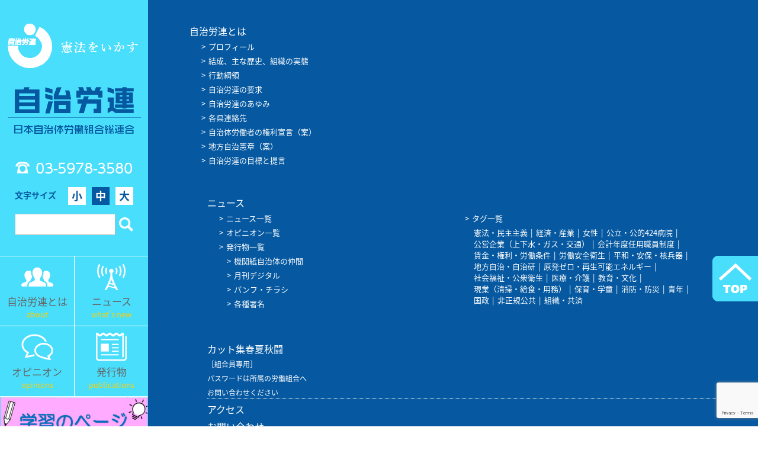

--- FILE ---
content_type: text/html; charset=UTF-8
request_url: https://www.jichiroren.jp/2021/12/
body_size: 9346
content:
<!DOCTYPE html>
<html lang="ja" class="no-js">
<head>
<meta charset="utf-8">
<meta http-equiv="x-ua-compatible" content="ie=edge">
<title>  2021  12月 | 日本自治体労働組合総連合</title>
<meta name="description" content="自治労連は、全国の市役所や役場、自治体病院や保育所をはじめ、外郭団体、関連職場に働くすべての公務公共労働者を対象に組織している労働組合の全国組織です。">
<meta name="keywords" content="自治労連,地方自治,三位一体改革,地方財政,自治体職員,自治体労働者,労働組合,公務員,公務員制度,リストラ,指定管理者制度,市場化テスト,自治研,自治体再編,関連労働者,弁護団" />
<meta id="viewport" name="viewport" content="width=device-width,initial-scale=1,shrink-to-fit=no" />
<meta name="format-detection" content="telephone=no">
<link rel="stylesheet" href="https://www.jichiroren.jp/sys/wp-content/themes/jichirouren/css/style.css">
<link rel="stylesheet" href="https://use.fontawesome.com/releases/v5.7.2/css/all.css" integrity="sha384-fnmOCqbTlWIlj8LyTjo7mOUStjsKC4pOpQbqyi7RrhN7udi9RwhKkMHpvLbHG9Sr" crossorigin="anonymous">
<link rel="stylesheet" href="//cdn.jsdelivr.net/npm/slick-carousel@1.8.1/slick/slick.css"/>
<link rel="stylesheet" href="https://cdnjs.cloudflare.com/ajax/libs/slick-carousel/1.9.0/slick-theme.css">
<script defer src="https://www.jichiroren.jp/sys/wp-content/themes/jichirouren/js/bundle.js"></script>
<meta name='robots' content='max-image-preview:large' />
<meta name="dlm-version" content="5.1.6"><link rel='dns-prefetch' href='//stats.wp.com' />
<style id='classic-theme-styles-inline-css' type='text/css'>
/*! This file is auto-generated */
.wp-block-button__link{color:#fff;background-color:#32373c;border-radius:9999px;box-shadow:none;text-decoration:none;padding:calc(.667em + 2px) calc(1.333em + 2px);font-size:1.125em}.wp-block-file__button{background:#32373c;color:#fff;text-decoration:none}
</style>
<style id='global-styles-inline-css' type='text/css'>
:root{--wp--preset--aspect-ratio--square: 1;--wp--preset--aspect-ratio--4-3: 4/3;--wp--preset--aspect-ratio--3-4: 3/4;--wp--preset--aspect-ratio--3-2: 3/2;--wp--preset--aspect-ratio--2-3: 2/3;--wp--preset--aspect-ratio--16-9: 16/9;--wp--preset--aspect-ratio--9-16: 9/16;--wp--preset--color--black: #000000;--wp--preset--color--cyan-bluish-gray: #abb8c3;--wp--preset--color--white: #ffffff;--wp--preset--color--pale-pink: #f78da7;--wp--preset--color--vivid-red: #cf2e2e;--wp--preset--color--luminous-vivid-orange: #ff6900;--wp--preset--color--luminous-vivid-amber: #fcb900;--wp--preset--color--light-green-cyan: #7bdcb5;--wp--preset--color--vivid-green-cyan: #00d084;--wp--preset--color--pale-cyan-blue: #8ed1fc;--wp--preset--color--vivid-cyan-blue: #0693e3;--wp--preset--color--vivid-purple: #9b51e0;--wp--preset--gradient--vivid-cyan-blue-to-vivid-purple: linear-gradient(135deg,rgba(6,147,227,1) 0%,rgb(155,81,224) 100%);--wp--preset--gradient--light-green-cyan-to-vivid-green-cyan: linear-gradient(135deg,rgb(122,220,180) 0%,rgb(0,208,130) 100%);--wp--preset--gradient--luminous-vivid-amber-to-luminous-vivid-orange: linear-gradient(135deg,rgba(252,185,0,1) 0%,rgba(255,105,0,1) 100%);--wp--preset--gradient--luminous-vivid-orange-to-vivid-red: linear-gradient(135deg,rgba(255,105,0,1) 0%,rgb(207,46,46) 100%);--wp--preset--gradient--very-light-gray-to-cyan-bluish-gray: linear-gradient(135deg,rgb(238,238,238) 0%,rgb(169,184,195) 100%);--wp--preset--gradient--cool-to-warm-spectrum: linear-gradient(135deg,rgb(74,234,220) 0%,rgb(151,120,209) 20%,rgb(207,42,186) 40%,rgb(238,44,130) 60%,rgb(251,105,98) 80%,rgb(254,248,76) 100%);--wp--preset--gradient--blush-light-purple: linear-gradient(135deg,rgb(255,206,236) 0%,rgb(152,150,240) 100%);--wp--preset--gradient--blush-bordeaux: linear-gradient(135deg,rgb(254,205,165) 0%,rgb(254,45,45) 50%,rgb(107,0,62) 100%);--wp--preset--gradient--luminous-dusk: linear-gradient(135deg,rgb(255,203,112) 0%,rgb(199,81,192) 50%,rgb(65,88,208) 100%);--wp--preset--gradient--pale-ocean: linear-gradient(135deg,rgb(255,245,203) 0%,rgb(182,227,212) 50%,rgb(51,167,181) 100%);--wp--preset--gradient--electric-grass: linear-gradient(135deg,rgb(202,248,128) 0%,rgb(113,206,126) 100%);--wp--preset--gradient--midnight: linear-gradient(135deg,rgb(2,3,129) 0%,rgb(40,116,252) 100%);--wp--preset--font-size--small: 13px;--wp--preset--font-size--medium: 20px;--wp--preset--font-size--large: 36px;--wp--preset--font-size--x-large: 42px;--wp--preset--spacing--20: 0.44rem;--wp--preset--spacing--30: 0.67rem;--wp--preset--spacing--40: 1rem;--wp--preset--spacing--50: 1.5rem;--wp--preset--spacing--60: 2.25rem;--wp--preset--spacing--70: 3.38rem;--wp--preset--spacing--80: 5.06rem;--wp--preset--shadow--natural: 6px 6px 9px rgba(0, 0, 0, 0.2);--wp--preset--shadow--deep: 12px 12px 50px rgba(0, 0, 0, 0.4);--wp--preset--shadow--sharp: 6px 6px 0px rgba(0, 0, 0, 0.2);--wp--preset--shadow--outlined: 6px 6px 0px -3px rgba(255, 255, 255, 1), 6px 6px rgba(0, 0, 0, 1);--wp--preset--shadow--crisp: 6px 6px 0px rgba(0, 0, 0, 1);}:where(.is-layout-flex){gap: 0.5em;}:where(.is-layout-grid){gap: 0.5em;}body .is-layout-flex{display: flex;}.is-layout-flex{flex-wrap: wrap;align-items: center;}.is-layout-flex > :is(*, div){margin: 0;}body .is-layout-grid{display: grid;}.is-layout-grid > :is(*, div){margin: 0;}:where(.wp-block-columns.is-layout-flex){gap: 2em;}:where(.wp-block-columns.is-layout-grid){gap: 2em;}:where(.wp-block-post-template.is-layout-flex){gap: 1.25em;}:where(.wp-block-post-template.is-layout-grid){gap: 1.25em;}.has-black-color{color: var(--wp--preset--color--black) !important;}.has-cyan-bluish-gray-color{color: var(--wp--preset--color--cyan-bluish-gray) !important;}.has-white-color{color: var(--wp--preset--color--white) !important;}.has-pale-pink-color{color: var(--wp--preset--color--pale-pink) !important;}.has-vivid-red-color{color: var(--wp--preset--color--vivid-red) !important;}.has-luminous-vivid-orange-color{color: var(--wp--preset--color--luminous-vivid-orange) !important;}.has-luminous-vivid-amber-color{color: var(--wp--preset--color--luminous-vivid-amber) !important;}.has-light-green-cyan-color{color: var(--wp--preset--color--light-green-cyan) !important;}.has-vivid-green-cyan-color{color: var(--wp--preset--color--vivid-green-cyan) !important;}.has-pale-cyan-blue-color{color: var(--wp--preset--color--pale-cyan-blue) !important;}.has-vivid-cyan-blue-color{color: var(--wp--preset--color--vivid-cyan-blue) !important;}.has-vivid-purple-color{color: var(--wp--preset--color--vivid-purple) !important;}.has-black-background-color{background-color: var(--wp--preset--color--black) !important;}.has-cyan-bluish-gray-background-color{background-color: var(--wp--preset--color--cyan-bluish-gray) !important;}.has-white-background-color{background-color: var(--wp--preset--color--white) !important;}.has-pale-pink-background-color{background-color: var(--wp--preset--color--pale-pink) !important;}.has-vivid-red-background-color{background-color: var(--wp--preset--color--vivid-red) !important;}.has-luminous-vivid-orange-background-color{background-color: var(--wp--preset--color--luminous-vivid-orange) !important;}.has-luminous-vivid-amber-background-color{background-color: var(--wp--preset--color--luminous-vivid-amber) !important;}.has-light-green-cyan-background-color{background-color: var(--wp--preset--color--light-green-cyan) !important;}.has-vivid-green-cyan-background-color{background-color: var(--wp--preset--color--vivid-green-cyan) !important;}.has-pale-cyan-blue-background-color{background-color: var(--wp--preset--color--pale-cyan-blue) !important;}.has-vivid-cyan-blue-background-color{background-color: var(--wp--preset--color--vivid-cyan-blue) !important;}.has-vivid-purple-background-color{background-color: var(--wp--preset--color--vivid-purple) !important;}.has-black-border-color{border-color: var(--wp--preset--color--black) !important;}.has-cyan-bluish-gray-border-color{border-color: var(--wp--preset--color--cyan-bluish-gray) !important;}.has-white-border-color{border-color: var(--wp--preset--color--white) !important;}.has-pale-pink-border-color{border-color: var(--wp--preset--color--pale-pink) !important;}.has-vivid-red-border-color{border-color: var(--wp--preset--color--vivid-red) !important;}.has-luminous-vivid-orange-border-color{border-color: var(--wp--preset--color--luminous-vivid-orange) !important;}.has-luminous-vivid-amber-border-color{border-color: var(--wp--preset--color--luminous-vivid-amber) !important;}.has-light-green-cyan-border-color{border-color: var(--wp--preset--color--light-green-cyan) !important;}.has-vivid-green-cyan-border-color{border-color: var(--wp--preset--color--vivid-green-cyan) !important;}.has-pale-cyan-blue-border-color{border-color: var(--wp--preset--color--pale-cyan-blue) !important;}.has-vivid-cyan-blue-border-color{border-color: var(--wp--preset--color--vivid-cyan-blue) !important;}.has-vivid-purple-border-color{border-color: var(--wp--preset--color--vivid-purple) !important;}.has-vivid-cyan-blue-to-vivid-purple-gradient-background{background: var(--wp--preset--gradient--vivid-cyan-blue-to-vivid-purple) !important;}.has-light-green-cyan-to-vivid-green-cyan-gradient-background{background: var(--wp--preset--gradient--light-green-cyan-to-vivid-green-cyan) !important;}.has-luminous-vivid-amber-to-luminous-vivid-orange-gradient-background{background: var(--wp--preset--gradient--luminous-vivid-amber-to-luminous-vivid-orange) !important;}.has-luminous-vivid-orange-to-vivid-red-gradient-background{background: var(--wp--preset--gradient--luminous-vivid-orange-to-vivid-red) !important;}.has-very-light-gray-to-cyan-bluish-gray-gradient-background{background: var(--wp--preset--gradient--very-light-gray-to-cyan-bluish-gray) !important;}.has-cool-to-warm-spectrum-gradient-background{background: var(--wp--preset--gradient--cool-to-warm-spectrum) !important;}.has-blush-light-purple-gradient-background{background: var(--wp--preset--gradient--blush-light-purple) !important;}.has-blush-bordeaux-gradient-background{background: var(--wp--preset--gradient--blush-bordeaux) !important;}.has-luminous-dusk-gradient-background{background: var(--wp--preset--gradient--luminous-dusk) !important;}.has-pale-ocean-gradient-background{background: var(--wp--preset--gradient--pale-ocean) !important;}.has-electric-grass-gradient-background{background: var(--wp--preset--gradient--electric-grass) !important;}.has-midnight-gradient-background{background: var(--wp--preset--gradient--midnight) !important;}.has-small-font-size{font-size: var(--wp--preset--font-size--small) !important;}.has-medium-font-size{font-size: var(--wp--preset--font-size--medium) !important;}.has-large-font-size{font-size: var(--wp--preset--font-size--large) !important;}.has-x-large-font-size{font-size: var(--wp--preset--font-size--x-large) !important;}
:where(.wp-block-post-template.is-layout-flex){gap: 1.25em;}:where(.wp-block-post-template.is-layout-grid){gap: 1.25em;}
:where(.wp-block-columns.is-layout-flex){gap: 2em;}:where(.wp-block-columns.is-layout-grid){gap: 2em;}
:root :where(.wp-block-pullquote){font-size: 1.5em;line-height: 1.6;}
</style>
<link rel='stylesheet' id='f70stoc-css' href='https://www.jichiroren.jp/sys/wp-content/plugins/f70-simple-table-of-contents/css/style.css?ver=f1a64e4ffd30e079faeb8f7f3e827fc3' type='text/css' media='all' />
<link rel='stylesheet' id='contact-form-7-css' href='https://www.jichiroren.jp/sys/wp-content/plugins/contact-form-7/includes/css/styles.css?ver=6.1.4' type='text/css' media='all' />
<link rel='stylesheet' id='taxopress-frontend-css-css' href='https://www.jichiroren.jp/sys/wp-content/plugins/simple-tags/assets/frontend/css/frontend.css?ver=3.40.1' type='text/css' media='all' />
<script type="text/javascript" src="https://www.jichiroren.jp/sys/wp-includes/js/jquery/jquery.min.js?ver=3.7.1" id="jquery-core-js"></script>
<script type="text/javascript" src="https://www.jichiroren.jp/sys/wp-includes/js/jquery/jquery-migrate.min.js?ver=3.4.1" id="jquery-migrate-js"></script>
<script type="text/javascript" src="https://www.jichiroren.jp/sys/wp-content/plugins/simple-tags/assets/frontend/js/frontend.js?ver=3.40.1" id="taxopress-frontend-js-js"></script>
<link rel="https://api.w.org/" href="https://www.jichiroren.jp/wp-json/" /><meta property="og:title" name="og:title" content="月: 2021年12月" />
<meta property="og:type" name="og:type" content="website" />
<meta property="og:locale" name="og:locale" content="ja" />
<meta property="og:site_name" name="og:site_name" content="日本自治体労働組合総連合" />
<meta property="twitter:card" name="twitter:card" content="summary" />
	<style>img#wpstats{display:none}</style>
		<style type="text/css">a.st_tag, a.internal_tag, .st_tag, .internal_tag { text-decoration: underline !important; }</style>		<style type="text/css" id="wp-custom-css">
			.page-id-40501 h2.title_center{
display:none;
}		</style>
		<script defer>
$(function() {
  var $marker = $('.marker1');
  var $win = $(window);
  $win.on('load scroll', function() {
    var hSize = window.innerHeight;
    var scroll = $win.scrollTop();
    $marker.each(function() {
      if (scroll > $(this).offset().top - hSize +100) {
        $(this).addClass('active');
      }
    });
  });
});
</script>
<!-- Global site tag (gtag.js) - Google Analytics -->
<script async src="https://www.googletagmanager.com/gtag/js?id=G-DP1KZH8Y29"></script>
<script>
  window.dataLayer = window.dataLayer || [];
  function gtag(){dataLayer.push(arguments);}
  gtag('js', new Date());

  gtag('config', 'G-DP1KZH8Y29');
</script>
<link rel="preconnect" href="https://fonts.googleapis.com">
<link rel="preconnect" href="https://fonts.gstatic.com" crossorigin>
<link href="https://fonts.googleapis.com/css2?family=Noto+Sans+JP:wght@100..900&family=Zen+Kaku+Gothic+New&display=swap" rel="stylesheet">
</head>
<body class="archive date wp-theme-jichirouren">
<script defer>
  window.fbAsyncInit = function() {
    FB.init({
      appId      : '557898611663802',
      xfbml      : true,
      version    : 'v5.0'
    });
    FB.AppEvents.logPageView();
  };

  (function(d, s, id){
     var js, fjs = d.getElementsByTagName(s)[0];
     if (d.getElementById(id)) {return;}
     js = d.createElement(s); js.id = id;
     js.src = "https://connect.facebook.net/en_US/sdk.js";
     fjs.parentNode.insertBefore(js, fjs);
   }(document, 'script', 'facebook-jssdk'));
</script>
<div id="container" lang="ja">
  <div class="wrapper">
    <header class="spHeader sp">
      <div class="spHeader_img"><a href="https://www.jichiroren.jp/"><img src="https://www.jichiroren.jp/sys/wp-content/themes/jichirouren/img/common/logo_sp.png" alt=""></a></div>
      <div class="dwMenu">
        <div class="dwMenu_hamburger">
          <div></div>
        </div>
        <span class="dwMenu_text">メニュー</span>
      </div>
    </header>
    <nav class="spNavi">

      <form role="spSearchform" method="get" id="spSearchform" action="https://www.jichiroren.jp/">
        <fieldset>
          <div class="spSearch">
            <input class="spSearch_input" type="text" value="" name="s" id="s">
            <input class="spSearch_icon" type="submit" value="" id="searchform_submit">
          </div>
        </fieldset>
      </form>

      <ul class="spNavi_ul">
        <li><a href="about/">自治労連とは</a></li>
        <li><a href="https://www.jichiroren.jp/category/news/">ニュース</a></li>
        <li><a href="https://www.jichiroren.jp/category/opinion/">オピニオン</a></li>
        <li><a href="https://www.jichiroren.jp/category/issue/">発行物</a></li>
        <li><a href="https://www.jichiroren.jp/contact/">お問い合わせ</a></li>
        <li><a href="https://www.jichiroren.jp/access/">所在地・電話</a></li>
        <li><a href="https://www.jichiroren.jp/english_news_top/">English</a></li>
      </ul>
    </nav>
    <nav class="sideNavi pc">
  <div class="logoArea">
    <h1 class="logo">
      <a href="https://www.jichiroren.jp/"><img loading="lazy" src="https://www.jichiroren.jp/sys/wp-content/themes/jichirouren/img/common/logo.png" width="580" height="482" alt=""></a>
    </h1>
    <div class="navTel tel">03-5978-3580</div>
    <div class="fontSize">
      <div class="fontSize_title">文字サイズ</div>
      <ul class="fontSize_list">
        <li data-fontsize="s">小</li>
        <li data-fontsize="m" class=" current">中</li>
        <li data-fontsize="l">大</li>
      </ul>
    </div>
    <form role="searchform" method="get" id="searchform" action="https://www.jichiroren.jp/">
      <fieldset>
        <div class="searchbox">
          <input class="searchbox_input" type="text" value="" name="s" id="s">
          <input class="searchbox_icon" type="submit" value="" id="searchform_submit">
        </div>
      </fieldset>
    </form>

  </div>
  <div class="navPanel_wrap">
    <div class="navPanel">
      <a href="https://www.jichiroren.jp/about/">
        <div class="navPanel_icon"><img loading="lazy" src="https://www.jichiroren.jp/sys/wp-content/themes/jichirouren/img/common/navi_icon01.png" alt=""></div>
        <div class="navPanel_title">自治労連とは</div>
        <div class="navPanel_en">about</div>
      </a>
    </div>
    <div class="navPanel">
      <a href="https://www.jichiroren.jp/category/news/">
        <div class="navPanel_icon"><img loading="lazy" src="https://www.jichiroren.jp/sys/wp-content/themes/jichirouren/img/common/navi_icon02.png" alt=""></div>
        <div class="navPanel_title">ニュース</div>
        <div class="navPanel_en">what's new</div>
      </a>
    </div>
    <div class="navPanel">
      <a href="https://www.jichiroren.jp/category/opinion/">
        <div class="navPanel_icon"><img loading="lazy" src="https://www.jichiroren.jp/sys/wp-content/themes/jichirouren/img/common/navi_icon03.png" alt=""></div>
        <div class="navPanel_title">オピニオン</div>
        <div class="navPanel_en">opinions</div>
      </a>
    </div>
    <div class="navPanel">
      <a href="https://www.jichiroren.jp/category/issue/">
        <div class="navPanel_icon"><img loading="lazy" src="https://www.jichiroren.jp/sys/wp-content/themes/jichirouren/img/common/navi_icon04.png" alt=""></div>
        <div class="navPanel_title">発行物</div>
        <div class="navPanel_en">publications</div>
      </a>
    </div>
  </div>

  <div class="navInfo">
    <div class="navInfo_wht">
      <div class="navInfowhtContent_illust">
        <a href="https://www.jichiroren.jp/gakushu/" target="_blank">
          <img loading="lazy" src="https://www.jichiroren.jp/sys/wp-content/themes/jichirouren/img/common/bnr_gakushu.png" alt="">
        </a>
      </div>
    </div>
  </div>

  <div class="navInfo">
    <div class="navInfo_wht">
      <div class="navInfowhtContent_illust">
        <a href="https://www.jichiroren.jp/illust/" target="_blank">
          <img loading="lazy" src="https://www.jichiroren.jp/sys/wp-content/themes/jichirouren/img/common/bnr_illust.png" alt="">
        </a>
      </div>
    </div>
  </div>

  <div class="navInfo">
    <div class="navInfo_wht">
      <div class="navInfowhtContent">
        <a href="https://www.youtube.com/channel/UCigIst0TkZ-_i5bxdtZ4Psw" target="_blank">
          <div class="navInfowhtContent_icon"><img loading="lazy" src="https://www.jichiroren.jp/sys/wp-content/themes/jichirouren/img/common/yt_logo_s.png" alt=""></div>
          <div class="navInfowhtContent_title">自治労連チャンネル<br>＃動画</div>
        </a>
      </div>
    </div>
  </div>

  <div class="navInfo">
    <div class="navInfo_yellow">
      <div class="navInfoYellowContent">
        <a href="https://www.jichiroren.jp/contact/">
          <div class="navInfoYellowContent_icon"><img loading="lazy" src="https://www.jichiroren.jp/sys/wp-content/themes/jichirouren/img/common/navi_icon05.png" alt=""></div>
          <div class="navInfoYellowContent_title">お問い合わせ</div>
        </a>
      </div>
      <div class="topcontact">
      <div class="navInfoYellowContent leftside">
        <a href="https://www.jichiroren.jp/access/">
          <div class="navInfoYellowContent_icon"><img loading="lazy" src="https://www.jichiroren.jp/sys/wp-content/themes/jichirouren/img/common/navi_icon06.png" alt=""></div>
          <div class="navInfoYellowContent_title contactstxt">所在地・電話</div>
        </a>
      </div>
      <div class="navInfoYellowContent rightside">
        <a href="https://www.jichiroren.jp/about/pref_contact/">
          <div class="navInfoYellowContent_icon"><img loading="lazy" src="https://www.jichiroren.jp/sys/wp-content/themes/jichirouren/img/common/navi_icon08.png" alt=""></div>
          <div class="navInfoYellowContent_title">各県連絡先</div>
        </a>
      </div>
    </div>
  </div>
<!--
  <div class="navLink">
    <div class="navLink_ul">
      <li><a href="https://www.jichiroren.jp/illust" target="_blank">組織内資料・カット集 [組合員専用]<br><span class="text_s">パスワードは所属の労働組合へお問い合わせください</span></a></li>
    </div>
  </div>
-->
  <aside class="navBn">
  <div class="navBn_sec">
    <div class="navInfo_white_content">
        <a href="https://www.jichiroren.jp/english_news_top/"><img src="https://www.jichiroren.jp/sys/wp-content/themes/jichirouren/img/common/bnr_english.png" alt="English"></a>
    </div>
  </div>
  <div class="navBn_sec"><a href="http://www.jichirorenkyosai.com/" target="_blank"><img src="https://www.jichiroren.jp/sys/wp-content/themes/jichirouren/img/common/side_banner01.png" alt="自治労連共済"></a></div>
      <div class="navBn_sec"><a href="https://www.jichiroren.jp/archive/" target="_blank"><img src="https://www.jichiroren.jp/sys/wp-content/themes/jichirouren/img/common/side_banner_archive2.png" alt="自治体労働運動資料室"></a></div>
  <div class="navBn_sec"><a href="http://www.jilg.jp/" target="_blank"><img src="https://www.jichiroren.jp/sys/wp-content/themes/jichirouren/img/common/side_banner02.png" alt="自治労連・地方自治問題研究機構"></a></div>
  <div class="navBn_sec"><a href="http://www.zenroren.gr.jp/jp/" target="_blank"><img src="https://www.jichiroren.jp/sys/wp-content/themes/jichirouren/img/common/side_banner03.png" alt="全労連"></a></div>
</aside>
<!--
<section class="navKeyword">
  <h2 class="navKeyword_title">注目キーワード</h2>
  <div class="navKeyword_main">
    [st_tag_cloud]  </div>
</section>
--></nav>
    <main class="main">


<footer class="footer">
  <div class="sitemapBtnArea sp">
    <a class="btn_sitemap" href="https://www.jichiroren.jp/sitemap/">サイトマップ</a>
  </div>
  <div class="pagetop">
    <a href="#"><img loading="lazy" src="https://www.jichiroren.jp/sys/wp-content/themes/jichirouren/img/common/pagetop.png" alt=""></a>
  </div>
  <div class="footerLink pc">
    <section class="footerLink_sec is_about">
      <h3 class="footerLink_sec_title"><a href="https://www.jichiroren.jp/about/">自治労連とは</a></h3>
      <ul>
        <li>
          <ul class="footerLinkList">
            <li class="footerLinkList_title"><a href="https://www.jichiroren.jp/about/" >プロフィール</a></li>
            <li class="footerLinkList_title"><a href="https://www.jichiroren.jp/about/about01/">結成、主な歴史、組織の実態</a></li>
            <li class="footerLinkList_title"><a href="https://www.jichiroren.jp/about/action_plan/">行動綱領</a></li>
            <li class="footerLinkList_title"><a href="https://www.jichiroren.jp/about/youkyu/">自治労連の要求</a></li>
            <li class="footerLinkList_title"><a href="https://www.jichiroren.jp/ayumi/">自治労連のあゆみ</a></li>
            <li class="footerLinkList_title"><a href="https://www.jichiroren.jp/about/pref_contact/">各県連絡先</a></li>
            <li class="footerLinkList_title"><a href="https://www.jichiroren.jp/about/about03/">自治体労働者の権利宣言（案）</a></li>
            <li class="footerLinkList_title"><a href="https://www.jichiroren.jp/about/about04/">地方自治憲章（案）</a></li>
            <li class="footerLinkList_title"><a href="https://www.jichiroren.jp/about/about05/">自治労連の目標と提言</a></li>
          </ul>
        </li>
      </ul>
    </section>
    <section class="footerLink_sec is_news">
      <h3 class="footerLink_sec_title">ニュース</h3>
      <ul class="footerLink_sec_col">
        <li>
          <ul class="footerLinkList">
            <li class="footerLinkList_title"><a href="https://www.jichiroren.jp/category/news/">ニュース一覧</a></li>
            <li class="footerLinkList_title"><a href="https://www.jichiroren.jp/category/opinion/">オピニオン一覧 </a></li>
            <li class="footerLinkList_title"><a href="https://www.jichiroren.jp/category/issue/">発行物一覧</a></li>
            <li>
              <ul class="footerLinkList_kocate">
                <li class="footerLinkList_title"><a href="https://www.jichiroren.jp/category/issue/nakama/">機関紙自治体の仲間</a></li>
                <li class="footerLinkList_title"><a href="https://www.jichiroren.jp/category/issue/monthly_digital/">月刊デジタル</a></li>
                <li class="footerLinkList_title"><a href="https://www.jichiroren.jp/category/issue/pamphlet/">パンフ・チラシ</a></li>
                <li class="footerLinkList_title"><a href="https://www.jichiroren.jp/category/issue/signature/">各種署名</a></li>
              </ul>
            </li>
          </ul>
        </li>
        <li>
          <ul class="footerLinkList">
            <li class="footerLinkList_title">タグ一覧</li>
            <li>
              <ul class="footerLinkList_sub">
                <li><a href="https://www.jichiroren.jp/tag/%e6%86%b2%e6%b3%95%e3%83%bb%e6%b0%91%e4%b8%bb%e4%b8%bb%e7%be%a9/">憲法・民主主義</a></li><li><a href="https://www.jichiroren.jp/tag/%e7%b5%8c%e6%b8%88%e3%83%bb%e7%94%a3%e6%a5%ad/">経済・産業</a></li><li><a href="https://www.jichiroren.jp/tag/%e5%a5%b3%e6%80%a7/">女性</a></li><li><a href="https://www.jichiroren.jp/tag/424/">公立・公的424病院</a></li><li><a href="https://www.jichiroren.jp/tag/%e5%85%ac%e5%96%b6%e4%bc%81%e6%a5%ad%ef%bc%88%e4%b8%8a%e4%b8%8b%e6%b0%b4%e3%83%bb%e3%82%ac%e3%82%b9%e3%83%bb%e4%ba%a4%e9%80%9a%ef%bc%89/">公営企業（上下水・ガス・交通）</a></li><li><a href="https://www.jichiroren.jp/tag/%e4%bc%9a%e8%a8%88%e5%b9%b4%e5%ba%a6%e4%bb%bb%e7%94%a8%e8%81%b7%e5%93%a1%e5%88%b6%e5%ba%a6/">会計年度任用職員制度</a></li><li><a href="https://www.jichiroren.jp/tag/%e8%b3%83%e9%87%91%e3%83%bb%e6%a8%a9%e5%88%a9%e3%83%bb%e5%8a%b4%e5%83%8d%e6%9d%a1%e4%bb%b6/">賃金・権利・労働条件</a></li><li><a href="https://www.jichiroren.jp/tag/%e5%8a%b4%e5%83%8d%e5%ae%89%e5%85%a8%e8%a1%9b%e7%94%9f/">労働安全衛生</a></li><li><a href="https://www.jichiroren.jp/tag/%e5%b9%b3%e5%92%8c%e3%83%bb%e5%ae%89%e4%bf%9d%e3%83%bb%e6%a0%b8%e5%85%b5%e5%99%a8/">平和・安保・核兵器</a></li><li><a href="https://www.jichiroren.jp/tag/%e5%9c%b0%e6%96%b9%e8%87%aa%e6%b2%bb%e3%83%bb%e8%87%aa%e6%b2%bb%e7%a0%94/">地方自治・自治研</a></li><li><a href="https://www.jichiroren.jp/tag/%e5%8e%9f%e7%99%ba%e3%82%bc%e3%83%ad%e3%83%bb%e5%86%8d%e7%94%9f%e5%8f%af%e8%83%bd%e3%82%a8%e3%83%8d%e3%83%ab%e3%82%ae%e3%83%bc/">原発ゼロ・再生可能エネルギー</a></li><li><a href="https://www.jichiroren.jp/tag/%e7%a4%be%e4%bc%9a%e7%a6%8f%e7%a5%89%e3%83%bb%e5%85%ac%e8%a1%86%e8%a1%9b%e7%94%9f/">社会福祉・公衆衛生</a></li><li><a href="https://www.jichiroren.jp/tag/%e5%8c%bb%e7%99%82%e3%83%bb%e4%bb%8b%e8%ad%b7/">医療・介護</a></li><li><a href="https://www.jichiroren.jp/tag/%e6%95%99%e8%82%b2%e3%83%bb%e6%96%87%e5%8c%96/">教育・文化</a></li><li><a href="https://www.jichiroren.jp/tag/%e7%8f%be%e6%a5%ad%ef%bc%88%e6%b8%85%e6%8e%83%e3%83%bb%e7%b5%a6%e9%a3%9f%e3%83%bb%e7%94%a8%e5%8b%99%ef%bc%89/">現業（清掃・給食・用務）</a></li><li><a href="https://www.jichiroren.jp/tag/%e4%bf%9d%e8%82%b2%e3%83%bb%e5%ad%a6%e7%ab%a5/">保育・学童</a></li><li><a href="https://www.jichiroren.jp/tag/%e6%b6%88%e9%98%b2%e3%83%bb%e9%98%b2%e7%81%bd/">消防・防災</a></li><li><a href="https://www.jichiroren.jp/tag/youth/">青年</a></li><li><a href="https://www.jichiroren.jp/tag/%e5%9b%bd%e6%94%bf/">国政</a></li><li><a href="https://www.jichiroren.jp/tag/%e9%9d%9e%e6%ad%a3%e8%a6%8f%e5%85%ac%e5%85%b1/">非正規公共</a></li><li><a href="https://www.jichiroren.jp/tag/%e7%b5%84%e7%b9%94%e3%83%bb%e5%85%b1%e6%b8%88/">組織・共済</a></li>              </ul>
            </li>
          </ul>
        </li>
      </ul>
    </section>
    <section class="footerLink_sec">
      <ul>
        <li class="footerLink_sec_title" style="border-bottom:1px dotted #fff;"><a href="https://www.jichiroren.jp/illust" target="_blank">カット集春夏秋闘</a><br>
        <span style="font-size:12px!important;">［組合員専用］<br>
        パスワードは所属の労働組合へ<br>お問い合わせください</span></li>
        <li class="footerLink_sec_title"><a href="https://www.jichiroren.jp/access/">アクセス</a></li>
        <li class="footerLink_sec_title"><a href="https://www.jichiroren.jp/contact/">お問い合わせ</a></li>
        <li class="footerLink_sec_title"><a href="https://www.jichiroren.jp/sitemap/">サイトマップ</a></li>
        <li class="footerLink_sec_title"><a href="https://www.jichiroren.jp/english_news_top/">English</a></li>
        <li class="footerLink_sec_title"><a href="https://jichiken.com" target="_blank">2024年第17回地方自治研究全国集会（自治研）</a></li>
      </ul>
    </section>
  </div>
  <div>
    <section class="footer_hotline">
      <h3>全労連 労働相談ホットライン</h3>
      <h4><a href="tel:0120-378-060">0120-378-060</a></h4>
      <h5>番号をクリックですぐにお電話が繋がります。</h5>
      <p>電話相談の受付は月曜から金曜の午前10時から午後5時までです。<br>
      地方によって受付時間が異なります。</p>
    </section>
  </div>
  <div class="pagetop">
    <a href="#"><img src="https://www.jichiroren.jp/sys/wp-content/themes/jichirouren/img/common/pagetop.png" alt=""></a>
  </div>
  <address class="footerAddress">
    <div class="footerAddress_logo">
      <a href="https://www.jichiroren.jp/"><img loading="lazy" class="footerAddress_logo_1" src="https://www.jichiroren.jp/sys/wp-content/themes/jichirouren/img/common/footer_logo.png" alt="">
      <img loading="lazy" class="footerAddress_logo_2" src="https://www.jichiroren.jp/sys/wp-content/themes/jichirouren/img/common/footer_logo_text.png" alt=""></a>
    </div>
    <div class="footerAddress_main">
      <div class="footerAddress_main_jusyo">
        <p>〒112-0012 東京都文京区大塚4-10-7<br>
        TEL　<span class="tel">03-5978-3580</span>　Fax　03-5978-3588</p>
      </div>
      <small class="footerCopy">Copyright c 日本自治体労働組合総連合 All Rights Reserved.</small>
    </div>
  </address>
</footer>
</main>
</div>
</div><!--container-->
<script type="speculationrules">
{"prefetch":[{"source":"document","where":{"and":[{"href_matches":"\/*"},{"not":{"href_matches":["\/sys\/wp-*.php","\/sys\/wp-admin\/*","\/sys\/wp-content\/uploads\/*","\/sys\/wp-content\/*","\/sys\/wp-content\/plugins\/*","\/sys\/wp-content\/themes\/jichirouren\/*","\/*\\?(.+)"]}},{"not":{"selector_matches":"a[rel~=\"nofollow\"]"}},{"not":{"selector_matches":".no-prefetch, .no-prefetch a"}}]},"eagerness":"conservative"}]}
</script>
<script type="text/javascript" src="https://www.jichiroren.jp/sys/wp-includes/js/dist/hooks.min.js?ver=4d63a3d491d11ffd8ac6" id="wp-hooks-js"></script>
<script type="text/javascript" src="https://www.jichiroren.jp/sys/wp-includes/js/dist/i18n.min.js?ver=5e580eb46a90c2b997e6" id="wp-i18n-js"></script>
<script type="text/javascript" id="wp-i18n-js-after">
/* <![CDATA[ */
wp.i18n.setLocaleData( { 'text direction\u0004ltr': [ 'ltr' ] } );
/* ]]> */
</script>
<script type="text/javascript" src="https://www.jichiroren.jp/sys/wp-content/plugins/contact-form-7/includes/swv/js/index.js?ver=6.1.4" id="swv-js"></script>
<script type="text/javascript" id="contact-form-7-js-translations">
/* <![CDATA[ */
( function( domain, translations ) {
	var localeData = translations.locale_data[ domain ] || translations.locale_data.messages;
	localeData[""].domain = domain;
	wp.i18n.setLocaleData( localeData, domain );
} )( "contact-form-7", {"translation-revision-date":"2025-11-30 08:12:23+0000","generator":"GlotPress\/4.0.3","domain":"messages","locale_data":{"messages":{"":{"domain":"messages","plural-forms":"nplurals=1; plural=0;","lang":"ja_JP"},"This contact form is placed in the wrong place.":["\u3053\u306e\u30b3\u30f3\u30bf\u30af\u30c8\u30d5\u30a9\u30fc\u30e0\u306f\u9593\u9055\u3063\u305f\u4f4d\u7f6e\u306b\u7f6e\u304b\u308c\u3066\u3044\u307e\u3059\u3002"],"Error:":["\u30a8\u30e9\u30fc:"]}},"comment":{"reference":"includes\/js\/index.js"}} );
/* ]]> */
</script>
<script type="text/javascript" id="contact-form-7-js-before">
/* <![CDATA[ */
var wpcf7 = {
    "api": {
        "root": "https:\/\/www.jichiroren.jp\/wp-json\/",
        "namespace": "contact-form-7\/v1"
    }
};
/* ]]> */
</script>
<script type="text/javascript" src="https://www.jichiroren.jp/sys/wp-content/plugins/contact-form-7/includes/js/index.js?ver=6.1.4" id="contact-form-7-js"></script>
<script type="text/javascript" id="dlm-xhr-js-extra">
/* <![CDATA[ */
var dlmXHRtranslations = {"error":"An error occurred while trying to download the file. Please try again.","not_found":"\u30c0\u30a6\u30f3\u30ed\u30fc\u30c9\u304c\u5b58\u5728\u3057\u307e\u305b\u3093\u3002","no_file_path":"No file path defined.","no_file_paths":"\u30d5\u30a1\u30a4\u30eb\u30d1\u30b9\u304c\u6307\u5b9a\u3055\u308c\u3066\u3044\u307e\u305b\u3093\u3002","filetype":"Download is not allowed for this file type.","file_access_denied":"Access denied to this file.","access_denied":"Access denied. You do not have permission to download this file.","security_error":"Something is wrong with the file path.","file_not_found":"\u30d5\u30a1\u30a4\u30eb\u304c\u898b\u3064\u304b\u308a\u307e\u305b\u3093\u3002"};
/* ]]> */
</script>
<script type="text/javascript" id="dlm-xhr-js-before">
/* <![CDATA[ */
const dlmXHR = {"xhr_links":{"class":["download-link","download-button"]},"prevent_duplicates":true,"ajaxUrl":"https:\/\/www.jichiroren.jp\/sys\/wp-admin\/admin-ajax.php"}; dlmXHRinstance = {}; const dlmXHRGlobalLinks = "https://www.jichiroren.jp/download/"; const dlmNonXHRGlobalLinks = []; dlmXHRgif = "https://www.jichiroren.jp/sys/wp-includes/images/spinner.gif"; const dlmXHRProgress = "1"
/* ]]> */
</script>
<script type="text/javascript" src="https://www.jichiroren.jp/sys/wp-content/plugins/download-monitor/assets/js/dlm-xhr.min.js?ver=5.1.6" id="dlm-xhr-js"></script>
<script type="text/javascript" src="https://www.google.com/recaptcha/api.js?render=6LcxgwkaAAAAAIJRrxWFNFY_bAL7ncxi2hkvd0Op&amp;ver=3.0" id="google-recaptcha-js"></script>
<script type="text/javascript" src="https://www.jichiroren.jp/sys/wp-includes/js/dist/vendor/wp-polyfill.min.js?ver=3.15.0" id="wp-polyfill-js"></script>
<script type="text/javascript" id="wpcf7-recaptcha-js-before">
/* <![CDATA[ */
var wpcf7_recaptcha = {
    "sitekey": "6LcxgwkaAAAAAIJRrxWFNFY_bAL7ncxi2hkvd0Op",
    "actions": {
        "homepage": "homepage",
        "contactform": "contactform"
    }
};
/* ]]> */
</script>
<script type="text/javascript" src="https://www.jichiroren.jp/sys/wp-content/plugins/contact-form-7/modules/recaptcha/index.js?ver=6.1.4" id="wpcf7-recaptcha-js"></script>
<script type="text/javascript" id="jetpack-stats-js-before">
/* <![CDATA[ */
_stq = window._stq || [];
_stq.push([ "view", JSON.parse("{\"v\":\"ext\",\"blog\":\"109529625\",\"post\":\"0\",\"tz\":\"9\",\"srv\":\"www.jichiroren.jp\",\"arch_date\":\"2021\\\/12\",\"arch_results\":\"6\",\"j\":\"1:15.2\"}") ]);
_stq.push([ "clickTrackerInit", "109529625", "0" ]);
/* ]]> */
</script>
<script type="text/javascript" src="https://stats.wp.com/e-202605.js" id="jetpack-stats-js" defer="defer" data-wp-strategy="defer"></script>
<script src="//cdn.jsdelivr.net/npm/slick-carousel@1.8.1/slick/slick.min.js"></script>
<script>
  $('.autoplay').slick({
    slidesToShow: 3,
    slidesToScroll: 1,
    autoplay: true,
    autoplaySpeed: 2000,
  });
</script>
</body>
</html>


--- FILE ---
content_type: text/html; charset=utf-8
request_url: https://www.google.com/recaptcha/api2/anchor?ar=1&k=6LcxgwkaAAAAAIJRrxWFNFY_bAL7ncxi2hkvd0Op&co=aHR0cHM6Ly93d3cuamljaGlyb3Jlbi5qcDo0NDM.&hl=en&v=N67nZn4AqZkNcbeMu4prBgzg&size=invisible&anchor-ms=20000&execute-ms=30000&cb=alh5uosoe0ke
body_size: 48701
content:
<!DOCTYPE HTML><html dir="ltr" lang="en"><head><meta http-equiv="Content-Type" content="text/html; charset=UTF-8">
<meta http-equiv="X-UA-Compatible" content="IE=edge">
<title>reCAPTCHA</title>
<style type="text/css">
/* cyrillic-ext */
@font-face {
  font-family: 'Roboto';
  font-style: normal;
  font-weight: 400;
  font-stretch: 100%;
  src: url(//fonts.gstatic.com/s/roboto/v48/KFO7CnqEu92Fr1ME7kSn66aGLdTylUAMa3GUBHMdazTgWw.woff2) format('woff2');
  unicode-range: U+0460-052F, U+1C80-1C8A, U+20B4, U+2DE0-2DFF, U+A640-A69F, U+FE2E-FE2F;
}
/* cyrillic */
@font-face {
  font-family: 'Roboto';
  font-style: normal;
  font-weight: 400;
  font-stretch: 100%;
  src: url(//fonts.gstatic.com/s/roboto/v48/KFO7CnqEu92Fr1ME7kSn66aGLdTylUAMa3iUBHMdazTgWw.woff2) format('woff2');
  unicode-range: U+0301, U+0400-045F, U+0490-0491, U+04B0-04B1, U+2116;
}
/* greek-ext */
@font-face {
  font-family: 'Roboto';
  font-style: normal;
  font-weight: 400;
  font-stretch: 100%;
  src: url(//fonts.gstatic.com/s/roboto/v48/KFO7CnqEu92Fr1ME7kSn66aGLdTylUAMa3CUBHMdazTgWw.woff2) format('woff2');
  unicode-range: U+1F00-1FFF;
}
/* greek */
@font-face {
  font-family: 'Roboto';
  font-style: normal;
  font-weight: 400;
  font-stretch: 100%;
  src: url(//fonts.gstatic.com/s/roboto/v48/KFO7CnqEu92Fr1ME7kSn66aGLdTylUAMa3-UBHMdazTgWw.woff2) format('woff2');
  unicode-range: U+0370-0377, U+037A-037F, U+0384-038A, U+038C, U+038E-03A1, U+03A3-03FF;
}
/* math */
@font-face {
  font-family: 'Roboto';
  font-style: normal;
  font-weight: 400;
  font-stretch: 100%;
  src: url(//fonts.gstatic.com/s/roboto/v48/KFO7CnqEu92Fr1ME7kSn66aGLdTylUAMawCUBHMdazTgWw.woff2) format('woff2');
  unicode-range: U+0302-0303, U+0305, U+0307-0308, U+0310, U+0312, U+0315, U+031A, U+0326-0327, U+032C, U+032F-0330, U+0332-0333, U+0338, U+033A, U+0346, U+034D, U+0391-03A1, U+03A3-03A9, U+03B1-03C9, U+03D1, U+03D5-03D6, U+03F0-03F1, U+03F4-03F5, U+2016-2017, U+2034-2038, U+203C, U+2040, U+2043, U+2047, U+2050, U+2057, U+205F, U+2070-2071, U+2074-208E, U+2090-209C, U+20D0-20DC, U+20E1, U+20E5-20EF, U+2100-2112, U+2114-2115, U+2117-2121, U+2123-214F, U+2190, U+2192, U+2194-21AE, U+21B0-21E5, U+21F1-21F2, U+21F4-2211, U+2213-2214, U+2216-22FF, U+2308-230B, U+2310, U+2319, U+231C-2321, U+2336-237A, U+237C, U+2395, U+239B-23B7, U+23D0, U+23DC-23E1, U+2474-2475, U+25AF, U+25B3, U+25B7, U+25BD, U+25C1, U+25CA, U+25CC, U+25FB, U+266D-266F, U+27C0-27FF, U+2900-2AFF, U+2B0E-2B11, U+2B30-2B4C, U+2BFE, U+3030, U+FF5B, U+FF5D, U+1D400-1D7FF, U+1EE00-1EEFF;
}
/* symbols */
@font-face {
  font-family: 'Roboto';
  font-style: normal;
  font-weight: 400;
  font-stretch: 100%;
  src: url(//fonts.gstatic.com/s/roboto/v48/KFO7CnqEu92Fr1ME7kSn66aGLdTylUAMaxKUBHMdazTgWw.woff2) format('woff2');
  unicode-range: U+0001-000C, U+000E-001F, U+007F-009F, U+20DD-20E0, U+20E2-20E4, U+2150-218F, U+2190, U+2192, U+2194-2199, U+21AF, U+21E6-21F0, U+21F3, U+2218-2219, U+2299, U+22C4-22C6, U+2300-243F, U+2440-244A, U+2460-24FF, U+25A0-27BF, U+2800-28FF, U+2921-2922, U+2981, U+29BF, U+29EB, U+2B00-2BFF, U+4DC0-4DFF, U+FFF9-FFFB, U+10140-1018E, U+10190-1019C, U+101A0, U+101D0-101FD, U+102E0-102FB, U+10E60-10E7E, U+1D2C0-1D2D3, U+1D2E0-1D37F, U+1F000-1F0FF, U+1F100-1F1AD, U+1F1E6-1F1FF, U+1F30D-1F30F, U+1F315, U+1F31C, U+1F31E, U+1F320-1F32C, U+1F336, U+1F378, U+1F37D, U+1F382, U+1F393-1F39F, U+1F3A7-1F3A8, U+1F3AC-1F3AF, U+1F3C2, U+1F3C4-1F3C6, U+1F3CA-1F3CE, U+1F3D4-1F3E0, U+1F3ED, U+1F3F1-1F3F3, U+1F3F5-1F3F7, U+1F408, U+1F415, U+1F41F, U+1F426, U+1F43F, U+1F441-1F442, U+1F444, U+1F446-1F449, U+1F44C-1F44E, U+1F453, U+1F46A, U+1F47D, U+1F4A3, U+1F4B0, U+1F4B3, U+1F4B9, U+1F4BB, U+1F4BF, U+1F4C8-1F4CB, U+1F4D6, U+1F4DA, U+1F4DF, U+1F4E3-1F4E6, U+1F4EA-1F4ED, U+1F4F7, U+1F4F9-1F4FB, U+1F4FD-1F4FE, U+1F503, U+1F507-1F50B, U+1F50D, U+1F512-1F513, U+1F53E-1F54A, U+1F54F-1F5FA, U+1F610, U+1F650-1F67F, U+1F687, U+1F68D, U+1F691, U+1F694, U+1F698, U+1F6AD, U+1F6B2, U+1F6B9-1F6BA, U+1F6BC, U+1F6C6-1F6CF, U+1F6D3-1F6D7, U+1F6E0-1F6EA, U+1F6F0-1F6F3, U+1F6F7-1F6FC, U+1F700-1F7FF, U+1F800-1F80B, U+1F810-1F847, U+1F850-1F859, U+1F860-1F887, U+1F890-1F8AD, U+1F8B0-1F8BB, U+1F8C0-1F8C1, U+1F900-1F90B, U+1F93B, U+1F946, U+1F984, U+1F996, U+1F9E9, U+1FA00-1FA6F, U+1FA70-1FA7C, U+1FA80-1FA89, U+1FA8F-1FAC6, U+1FACE-1FADC, U+1FADF-1FAE9, U+1FAF0-1FAF8, U+1FB00-1FBFF;
}
/* vietnamese */
@font-face {
  font-family: 'Roboto';
  font-style: normal;
  font-weight: 400;
  font-stretch: 100%;
  src: url(//fonts.gstatic.com/s/roboto/v48/KFO7CnqEu92Fr1ME7kSn66aGLdTylUAMa3OUBHMdazTgWw.woff2) format('woff2');
  unicode-range: U+0102-0103, U+0110-0111, U+0128-0129, U+0168-0169, U+01A0-01A1, U+01AF-01B0, U+0300-0301, U+0303-0304, U+0308-0309, U+0323, U+0329, U+1EA0-1EF9, U+20AB;
}
/* latin-ext */
@font-face {
  font-family: 'Roboto';
  font-style: normal;
  font-weight: 400;
  font-stretch: 100%;
  src: url(//fonts.gstatic.com/s/roboto/v48/KFO7CnqEu92Fr1ME7kSn66aGLdTylUAMa3KUBHMdazTgWw.woff2) format('woff2');
  unicode-range: U+0100-02BA, U+02BD-02C5, U+02C7-02CC, U+02CE-02D7, U+02DD-02FF, U+0304, U+0308, U+0329, U+1D00-1DBF, U+1E00-1E9F, U+1EF2-1EFF, U+2020, U+20A0-20AB, U+20AD-20C0, U+2113, U+2C60-2C7F, U+A720-A7FF;
}
/* latin */
@font-face {
  font-family: 'Roboto';
  font-style: normal;
  font-weight: 400;
  font-stretch: 100%;
  src: url(//fonts.gstatic.com/s/roboto/v48/KFO7CnqEu92Fr1ME7kSn66aGLdTylUAMa3yUBHMdazQ.woff2) format('woff2');
  unicode-range: U+0000-00FF, U+0131, U+0152-0153, U+02BB-02BC, U+02C6, U+02DA, U+02DC, U+0304, U+0308, U+0329, U+2000-206F, U+20AC, U+2122, U+2191, U+2193, U+2212, U+2215, U+FEFF, U+FFFD;
}
/* cyrillic-ext */
@font-face {
  font-family: 'Roboto';
  font-style: normal;
  font-weight: 500;
  font-stretch: 100%;
  src: url(//fonts.gstatic.com/s/roboto/v48/KFO7CnqEu92Fr1ME7kSn66aGLdTylUAMa3GUBHMdazTgWw.woff2) format('woff2');
  unicode-range: U+0460-052F, U+1C80-1C8A, U+20B4, U+2DE0-2DFF, U+A640-A69F, U+FE2E-FE2F;
}
/* cyrillic */
@font-face {
  font-family: 'Roboto';
  font-style: normal;
  font-weight: 500;
  font-stretch: 100%;
  src: url(//fonts.gstatic.com/s/roboto/v48/KFO7CnqEu92Fr1ME7kSn66aGLdTylUAMa3iUBHMdazTgWw.woff2) format('woff2');
  unicode-range: U+0301, U+0400-045F, U+0490-0491, U+04B0-04B1, U+2116;
}
/* greek-ext */
@font-face {
  font-family: 'Roboto';
  font-style: normal;
  font-weight: 500;
  font-stretch: 100%;
  src: url(//fonts.gstatic.com/s/roboto/v48/KFO7CnqEu92Fr1ME7kSn66aGLdTylUAMa3CUBHMdazTgWw.woff2) format('woff2');
  unicode-range: U+1F00-1FFF;
}
/* greek */
@font-face {
  font-family: 'Roboto';
  font-style: normal;
  font-weight: 500;
  font-stretch: 100%;
  src: url(//fonts.gstatic.com/s/roboto/v48/KFO7CnqEu92Fr1ME7kSn66aGLdTylUAMa3-UBHMdazTgWw.woff2) format('woff2');
  unicode-range: U+0370-0377, U+037A-037F, U+0384-038A, U+038C, U+038E-03A1, U+03A3-03FF;
}
/* math */
@font-face {
  font-family: 'Roboto';
  font-style: normal;
  font-weight: 500;
  font-stretch: 100%;
  src: url(//fonts.gstatic.com/s/roboto/v48/KFO7CnqEu92Fr1ME7kSn66aGLdTylUAMawCUBHMdazTgWw.woff2) format('woff2');
  unicode-range: U+0302-0303, U+0305, U+0307-0308, U+0310, U+0312, U+0315, U+031A, U+0326-0327, U+032C, U+032F-0330, U+0332-0333, U+0338, U+033A, U+0346, U+034D, U+0391-03A1, U+03A3-03A9, U+03B1-03C9, U+03D1, U+03D5-03D6, U+03F0-03F1, U+03F4-03F5, U+2016-2017, U+2034-2038, U+203C, U+2040, U+2043, U+2047, U+2050, U+2057, U+205F, U+2070-2071, U+2074-208E, U+2090-209C, U+20D0-20DC, U+20E1, U+20E5-20EF, U+2100-2112, U+2114-2115, U+2117-2121, U+2123-214F, U+2190, U+2192, U+2194-21AE, U+21B0-21E5, U+21F1-21F2, U+21F4-2211, U+2213-2214, U+2216-22FF, U+2308-230B, U+2310, U+2319, U+231C-2321, U+2336-237A, U+237C, U+2395, U+239B-23B7, U+23D0, U+23DC-23E1, U+2474-2475, U+25AF, U+25B3, U+25B7, U+25BD, U+25C1, U+25CA, U+25CC, U+25FB, U+266D-266F, U+27C0-27FF, U+2900-2AFF, U+2B0E-2B11, U+2B30-2B4C, U+2BFE, U+3030, U+FF5B, U+FF5D, U+1D400-1D7FF, U+1EE00-1EEFF;
}
/* symbols */
@font-face {
  font-family: 'Roboto';
  font-style: normal;
  font-weight: 500;
  font-stretch: 100%;
  src: url(//fonts.gstatic.com/s/roboto/v48/KFO7CnqEu92Fr1ME7kSn66aGLdTylUAMaxKUBHMdazTgWw.woff2) format('woff2');
  unicode-range: U+0001-000C, U+000E-001F, U+007F-009F, U+20DD-20E0, U+20E2-20E4, U+2150-218F, U+2190, U+2192, U+2194-2199, U+21AF, U+21E6-21F0, U+21F3, U+2218-2219, U+2299, U+22C4-22C6, U+2300-243F, U+2440-244A, U+2460-24FF, U+25A0-27BF, U+2800-28FF, U+2921-2922, U+2981, U+29BF, U+29EB, U+2B00-2BFF, U+4DC0-4DFF, U+FFF9-FFFB, U+10140-1018E, U+10190-1019C, U+101A0, U+101D0-101FD, U+102E0-102FB, U+10E60-10E7E, U+1D2C0-1D2D3, U+1D2E0-1D37F, U+1F000-1F0FF, U+1F100-1F1AD, U+1F1E6-1F1FF, U+1F30D-1F30F, U+1F315, U+1F31C, U+1F31E, U+1F320-1F32C, U+1F336, U+1F378, U+1F37D, U+1F382, U+1F393-1F39F, U+1F3A7-1F3A8, U+1F3AC-1F3AF, U+1F3C2, U+1F3C4-1F3C6, U+1F3CA-1F3CE, U+1F3D4-1F3E0, U+1F3ED, U+1F3F1-1F3F3, U+1F3F5-1F3F7, U+1F408, U+1F415, U+1F41F, U+1F426, U+1F43F, U+1F441-1F442, U+1F444, U+1F446-1F449, U+1F44C-1F44E, U+1F453, U+1F46A, U+1F47D, U+1F4A3, U+1F4B0, U+1F4B3, U+1F4B9, U+1F4BB, U+1F4BF, U+1F4C8-1F4CB, U+1F4D6, U+1F4DA, U+1F4DF, U+1F4E3-1F4E6, U+1F4EA-1F4ED, U+1F4F7, U+1F4F9-1F4FB, U+1F4FD-1F4FE, U+1F503, U+1F507-1F50B, U+1F50D, U+1F512-1F513, U+1F53E-1F54A, U+1F54F-1F5FA, U+1F610, U+1F650-1F67F, U+1F687, U+1F68D, U+1F691, U+1F694, U+1F698, U+1F6AD, U+1F6B2, U+1F6B9-1F6BA, U+1F6BC, U+1F6C6-1F6CF, U+1F6D3-1F6D7, U+1F6E0-1F6EA, U+1F6F0-1F6F3, U+1F6F7-1F6FC, U+1F700-1F7FF, U+1F800-1F80B, U+1F810-1F847, U+1F850-1F859, U+1F860-1F887, U+1F890-1F8AD, U+1F8B0-1F8BB, U+1F8C0-1F8C1, U+1F900-1F90B, U+1F93B, U+1F946, U+1F984, U+1F996, U+1F9E9, U+1FA00-1FA6F, U+1FA70-1FA7C, U+1FA80-1FA89, U+1FA8F-1FAC6, U+1FACE-1FADC, U+1FADF-1FAE9, U+1FAF0-1FAF8, U+1FB00-1FBFF;
}
/* vietnamese */
@font-face {
  font-family: 'Roboto';
  font-style: normal;
  font-weight: 500;
  font-stretch: 100%;
  src: url(//fonts.gstatic.com/s/roboto/v48/KFO7CnqEu92Fr1ME7kSn66aGLdTylUAMa3OUBHMdazTgWw.woff2) format('woff2');
  unicode-range: U+0102-0103, U+0110-0111, U+0128-0129, U+0168-0169, U+01A0-01A1, U+01AF-01B0, U+0300-0301, U+0303-0304, U+0308-0309, U+0323, U+0329, U+1EA0-1EF9, U+20AB;
}
/* latin-ext */
@font-face {
  font-family: 'Roboto';
  font-style: normal;
  font-weight: 500;
  font-stretch: 100%;
  src: url(//fonts.gstatic.com/s/roboto/v48/KFO7CnqEu92Fr1ME7kSn66aGLdTylUAMa3KUBHMdazTgWw.woff2) format('woff2');
  unicode-range: U+0100-02BA, U+02BD-02C5, U+02C7-02CC, U+02CE-02D7, U+02DD-02FF, U+0304, U+0308, U+0329, U+1D00-1DBF, U+1E00-1E9F, U+1EF2-1EFF, U+2020, U+20A0-20AB, U+20AD-20C0, U+2113, U+2C60-2C7F, U+A720-A7FF;
}
/* latin */
@font-face {
  font-family: 'Roboto';
  font-style: normal;
  font-weight: 500;
  font-stretch: 100%;
  src: url(//fonts.gstatic.com/s/roboto/v48/KFO7CnqEu92Fr1ME7kSn66aGLdTylUAMa3yUBHMdazQ.woff2) format('woff2');
  unicode-range: U+0000-00FF, U+0131, U+0152-0153, U+02BB-02BC, U+02C6, U+02DA, U+02DC, U+0304, U+0308, U+0329, U+2000-206F, U+20AC, U+2122, U+2191, U+2193, U+2212, U+2215, U+FEFF, U+FFFD;
}
/* cyrillic-ext */
@font-face {
  font-family: 'Roboto';
  font-style: normal;
  font-weight: 900;
  font-stretch: 100%;
  src: url(//fonts.gstatic.com/s/roboto/v48/KFO7CnqEu92Fr1ME7kSn66aGLdTylUAMa3GUBHMdazTgWw.woff2) format('woff2');
  unicode-range: U+0460-052F, U+1C80-1C8A, U+20B4, U+2DE0-2DFF, U+A640-A69F, U+FE2E-FE2F;
}
/* cyrillic */
@font-face {
  font-family: 'Roboto';
  font-style: normal;
  font-weight: 900;
  font-stretch: 100%;
  src: url(//fonts.gstatic.com/s/roboto/v48/KFO7CnqEu92Fr1ME7kSn66aGLdTylUAMa3iUBHMdazTgWw.woff2) format('woff2');
  unicode-range: U+0301, U+0400-045F, U+0490-0491, U+04B0-04B1, U+2116;
}
/* greek-ext */
@font-face {
  font-family: 'Roboto';
  font-style: normal;
  font-weight: 900;
  font-stretch: 100%;
  src: url(//fonts.gstatic.com/s/roboto/v48/KFO7CnqEu92Fr1ME7kSn66aGLdTylUAMa3CUBHMdazTgWw.woff2) format('woff2');
  unicode-range: U+1F00-1FFF;
}
/* greek */
@font-face {
  font-family: 'Roboto';
  font-style: normal;
  font-weight: 900;
  font-stretch: 100%;
  src: url(//fonts.gstatic.com/s/roboto/v48/KFO7CnqEu92Fr1ME7kSn66aGLdTylUAMa3-UBHMdazTgWw.woff2) format('woff2');
  unicode-range: U+0370-0377, U+037A-037F, U+0384-038A, U+038C, U+038E-03A1, U+03A3-03FF;
}
/* math */
@font-face {
  font-family: 'Roboto';
  font-style: normal;
  font-weight: 900;
  font-stretch: 100%;
  src: url(//fonts.gstatic.com/s/roboto/v48/KFO7CnqEu92Fr1ME7kSn66aGLdTylUAMawCUBHMdazTgWw.woff2) format('woff2');
  unicode-range: U+0302-0303, U+0305, U+0307-0308, U+0310, U+0312, U+0315, U+031A, U+0326-0327, U+032C, U+032F-0330, U+0332-0333, U+0338, U+033A, U+0346, U+034D, U+0391-03A1, U+03A3-03A9, U+03B1-03C9, U+03D1, U+03D5-03D6, U+03F0-03F1, U+03F4-03F5, U+2016-2017, U+2034-2038, U+203C, U+2040, U+2043, U+2047, U+2050, U+2057, U+205F, U+2070-2071, U+2074-208E, U+2090-209C, U+20D0-20DC, U+20E1, U+20E5-20EF, U+2100-2112, U+2114-2115, U+2117-2121, U+2123-214F, U+2190, U+2192, U+2194-21AE, U+21B0-21E5, U+21F1-21F2, U+21F4-2211, U+2213-2214, U+2216-22FF, U+2308-230B, U+2310, U+2319, U+231C-2321, U+2336-237A, U+237C, U+2395, U+239B-23B7, U+23D0, U+23DC-23E1, U+2474-2475, U+25AF, U+25B3, U+25B7, U+25BD, U+25C1, U+25CA, U+25CC, U+25FB, U+266D-266F, U+27C0-27FF, U+2900-2AFF, U+2B0E-2B11, U+2B30-2B4C, U+2BFE, U+3030, U+FF5B, U+FF5D, U+1D400-1D7FF, U+1EE00-1EEFF;
}
/* symbols */
@font-face {
  font-family: 'Roboto';
  font-style: normal;
  font-weight: 900;
  font-stretch: 100%;
  src: url(//fonts.gstatic.com/s/roboto/v48/KFO7CnqEu92Fr1ME7kSn66aGLdTylUAMaxKUBHMdazTgWw.woff2) format('woff2');
  unicode-range: U+0001-000C, U+000E-001F, U+007F-009F, U+20DD-20E0, U+20E2-20E4, U+2150-218F, U+2190, U+2192, U+2194-2199, U+21AF, U+21E6-21F0, U+21F3, U+2218-2219, U+2299, U+22C4-22C6, U+2300-243F, U+2440-244A, U+2460-24FF, U+25A0-27BF, U+2800-28FF, U+2921-2922, U+2981, U+29BF, U+29EB, U+2B00-2BFF, U+4DC0-4DFF, U+FFF9-FFFB, U+10140-1018E, U+10190-1019C, U+101A0, U+101D0-101FD, U+102E0-102FB, U+10E60-10E7E, U+1D2C0-1D2D3, U+1D2E0-1D37F, U+1F000-1F0FF, U+1F100-1F1AD, U+1F1E6-1F1FF, U+1F30D-1F30F, U+1F315, U+1F31C, U+1F31E, U+1F320-1F32C, U+1F336, U+1F378, U+1F37D, U+1F382, U+1F393-1F39F, U+1F3A7-1F3A8, U+1F3AC-1F3AF, U+1F3C2, U+1F3C4-1F3C6, U+1F3CA-1F3CE, U+1F3D4-1F3E0, U+1F3ED, U+1F3F1-1F3F3, U+1F3F5-1F3F7, U+1F408, U+1F415, U+1F41F, U+1F426, U+1F43F, U+1F441-1F442, U+1F444, U+1F446-1F449, U+1F44C-1F44E, U+1F453, U+1F46A, U+1F47D, U+1F4A3, U+1F4B0, U+1F4B3, U+1F4B9, U+1F4BB, U+1F4BF, U+1F4C8-1F4CB, U+1F4D6, U+1F4DA, U+1F4DF, U+1F4E3-1F4E6, U+1F4EA-1F4ED, U+1F4F7, U+1F4F9-1F4FB, U+1F4FD-1F4FE, U+1F503, U+1F507-1F50B, U+1F50D, U+1F512-1F513, U+1F53E-1F54A, U+1F54F-1F5FA, U+1F610, U+1F650-1F67F, U+1F687, U+1F68D, U+1F691, U+1F694, U+1F698, U+1F6AD, U+1F6B2, U+1F6B9-1F6BA, U+1F6BC, U+1F6C6-1F6CF, U+1F6D3-1F6D7, U+1F6E0-1F6EA, U+1F6F0-1F6F3, U+1F6F7-1F6FC, U+1F700-1F7FF, U+1F800-1F80B, U+1F810-1F847, U+1F850-1F859, U+1F860-1F887, U+1F890-1F8AD, U+1F8B0-1F8BB, U+1F8C0-1F8C1, U+1F900-1F90B, U+1F93B, U+1F946, U+1F984, U+1F996, U+1F9E9, U+1FA00-1FA6F, U+1FA70-1FA7C, U+1FA80-1FA89, U+1FA8F-1FAC6, U+1FACE-1FADC, U+1FADF-1FAE9, U+1FAF0-1FAF8, U+1FB00-1FBFF;
}
/* vietnamese */
@font-face {
  font-family: 'Roboto';
  font-style: normal;
  font-weight: 900;
  font-stretch: 100%;
  src: url(//fonts.gstatic.com/s/roboto/v48/KFO7CnqEu92Fr1ME7kSn66aGLdTylUAMa3OUBHMdazTgWw.woff2) format('woff2');
  unicode-range: U+0102-0103, U+0110-0111, U+0128-0129, U+0168-0169, U+01A0-01A1, U+01AF-01B0, U+0300-0301, U+0303-0304, U+0308-0309, U+0323, U+0329, U+1EA0-1EF9, U+20AB;
}
/* latin-ext */
@font-face {
  font-family: 'Roboto';
  font-style: normal;
  font-weight: 900;
  font-stretch: 100%;
  src: url(//fonts.gstatic.com/s/roboto/v48/KFO7CnqEu92Fr1ME7kSn66aGLdTylUAMa3KUBHMdazTgWw.woff2) format('woff2');
  unicode-range: U+0100-02BA, U+02BD-02C5, U+02C7-02CC, U+02CE-02D7, U+02DD-02FF, U+0304, U+0308, U+0329, U+1D00-1DBF, U+1E00-1E9F, U+1EF2-1EFF, U+2020, U+20A0-20AB, U+20AD-20C0, U+2113, U+2C60-2C7F, U+A720-A7FF;
}
/* latin */
@font-face {
  font-family: 'Roboto';
  font-style: normal;
  font-weight: 900;
  font-stretch: 100%;
  src: url(//fonts.gstatic.com/s/roboto/v48/KFO7CnqEu92Fr1ME7kSn66aGLdTylUAMa3yUBHMdazQ.woff2) format('woff2');
  unicode-range: U+0000-00FF, U+0131, U+0152-0153, U+02BB-02BC, U+02C6, U+02DA, U+02DC, U+0304, U+0308, U+0329, U+2000-206F, U+20AC, U+2122, U+2191, U+2193, U+2212, U+2215, U+FEFF, U+FFFD;
}

</style>
<link rel="stylesheet" type="text/css" href="https://www.gstatic.com/recaptcha/releases/N67nZn4AqZkNcbeMu4prBgzg/styles__ltr.css">
<script nonce="feDEsGNtVfmr-HYiozzVsA" type="text/javascript">window['__recaptcha_api'] = 'https://www.google.com/recaptcha/api2/';</script>
<script type="text/javascript" src="https://www.gstatic.com/recaptcha/releases/N67nZn4AqZkNcbeMu4prBgzg/recaptcha__en.js" nonce="feDEsGNtVfmr-HYiozzVsA">
      
    </script></head>
<body><div id="rc-anchor-alert" class="rc-anchor-alert"></div>
<input type="hidden" id="recaptcha-token" value="[base64]">
<script type="text/javascript" nonce="feDEsGNtVfmr-HYiozzVsA">
      recaptcha.anchor.Main.init("[\x22ainput\x22,[\x22bgdata\x22,\x22\x22,\[base64]/[base64]/[base64]/bmV3IHJbeF0oY1swXSk6RT09Mj9uZXcgclt4XShjWzBdLGNbMV0pOkU9PTM/bmV3IHJbeF0oY1swXSxjWzFdLGNbMl0pOkU9PTQ/[base64]/[base64]/[base64]/[base64]/[base64]/[base64]/[base64]/[base64]\x22,\[base64]\x22,\x22fl5tEwxoGUcow5PChy8ew7LDj2/DjMOWwp8Sw7PCpW4fHBfDuE8HPVPDiAgPw4oPIgnCpcOdwo/CtSxYw4hfw6DDl8K4wrnCt3HCoMOywroPwprCj8O9aMKnEA0Aw78xBcKzdMK/Xi59YMKkwp/CkwfDmlpow4pRI8KPw63Dn8OSw5J5WMOnw7XCk0LCnkEUQ2Q9w7FnAkPCvsK9w7FECChIc1sdwptww5wAAcKNNi9VwrcSw7tiawDDvMOxwqdFw4TDjn5kXsOrQ1d/SsOZw6/[base64]/w4MEw6Q9Nx3DrMO1PsOgM8O4LG7Dk2kow5bCj8OwD07CjmTCkidnw5/[base64]/[base64]/ChntlYsKNwqrCpcOjERJKCMOsw79Iwp3CnsKZP17Cu2HCusKgw6F4w7LDn8KJfsK9IQ/DgcOGDEPCnMOhwq/[base64]/A0chwrbDhsO5CMODZjwow7vCu2/CgkJCKcKmVSlDwrrCucKbw67DpUEswrQvwp3Dn0XCryDCqcOmwq7CuSdpZMKEwozDjibCjBoYw49YwqXDvcOKNStVw5AJwpTDusOsw45JGX3DlcOLL8ORJMKlO1IsHAk4IMOtw4wCBBfCg8KFeMKGIsKlwqDCrMOKwoJLHcKqFsKUYGdnTsKnYcKEA8K4w4Y/[base64]/ChX14NsKRw69XXMKWw5TCjsOQwpTDlQFWwr8Ow7Y4w4dafAzDrzU8CsKEwqnDrBXDsyBlK2fCg8OfB8Oaw4nDujLCmEF6w7Qlwr/CuBzDnjjCsMOrOsOVwpIWDmTCg8KwCMKhY8OXacOqZMOCJ8Kjw4/[base64]/[base64]/Ds2ouw7XCpgDDhgLCuQVFw74rw5rDssO9wpjDkcO9TsKLw5bDv8OLwpDDj1JcaD/CiMKtYcOjwrpWe1Jmw7VgKUTDjMOXw57DoMO+D0vCtjbDlEbCiMOGwosidgPDt8Onw5Blw7HDo04CLsKLw5I4BDXDl1FEwprClsODFsKsRcK3w5c3dcOCw4fDi8OBw7pFTMKfw6LDji5ebsK/wq7CmgHCksKmR11lXcOnAMKVw7lVHsKnwqoje3oUw4gBwqwNw7rCox3DnMKXEncOwrYxw5kpwr01w5pwA8KsZsKARcOzwp8Iw6wVwo/Con9IwoRdw6fClgrCpgApfzlZw59WHsKFwprCusOMwq3DjMKRw4MCwqhgw6Zxw4kUw6zCgHbCjcK8EMKcX2h/f8KmwqBxYcONCDx0ScOgVlTCpTwEwoVQZsKeBk/[base64]/HcKVw4bDuMK2JcKoRcKswq9+AGMEw6jCpEPCg8OndUnDn3rChWMvw6rCuihDDsKOwpPDqUXCqAprw606woHCom/CsTzDoXjDoMONOMK3w4wSQMO2HwvDscOiw7nCr0U2I8KTwp/Dm2PDjS5mD8OEXFLDisOKQS7CkW/Cm8KUK8K5wrJdQAvCjRbCnDFtw4TDmnfDrMOAwpVTMyhtGQReL109CMOlwogFVWzClMKXw6vCmcOlw5TDul3Dp8Kpw7HDpMO4w5ksOyrDsnUjwpbDmsKSIsK/w7LDhiLDm0JEw6RSw4V6c8K+wo/[base64]/KkF3wrpxYhzCuhfCnsOmUnNib8O2O8OJwqUGwojDo8OzcUBPwp/CsQlww54IYsOeK08cR1U9G8KfwpjDgsOXworDicOGw5FHw4dUYDDDqcKEMUjClGwbwp54b8KhwrLCkMKjw7LClMO2wooCwrkcwrPDpMOLNsOmwrbDn1B4ZELCjsOmw6hBw4gewrovwr/[base64]/DjMOyesKIwoF+wrvDgcOwwoFBwrMNeTY5w6zCksOTBsOxw4NAw5DDhHjClUvCo8OIw7XDhcOwdcKHwrIYwp3CmcOUwrJmwrvDnAjDvUvCsU4+w7fCpXLDqWNMVcKtTsOYw51Tw5PDgMOhQMK6A25ya8O4w4HDtsOnwo/DpMKRw4zCnsOnOsKBezTCjk3Dq8OewrzCpsOzw4/ChMKRUsOIw4IxcF5sKwPDkcO3McOswoJZw5A/w43DmsK+w6g8wqTDqsKHeMOow4Jjw4glEsOyfQbCvHvCk2EUw4jCuMOmOh3Cp2kPPnLCk8K4VsO1wq4Hw57DiMOeeTF2DsKaIBBnFcK+dy3CoX5Xw5zChVFAwqbCjAvCiTYTwpAiwq/CpsOzwqvCvlAQbcOqAsKmZzoCbGHDgRHCjMOzwpXDvCtGw5PDjsOsHMKAMMO7ZsKdwrnCinvDlcOEw6Nkw4JowqTCsyXCojslH8Ovw57DpMK2w5YmQsK7w7vCrMOiB0jDpBPDjX/[base64]/DiXPDmA3DtjscwrjDsnLDvwbDjX/[base64]/HcO5ZsKseE5rwozDnsO9wpLCiMOnB8Opw53DusOSRsOzIB3DpG3Dlg7CoWbDksOwwqXDoMO5w6LCvwZgEQAlJ8K8w4bDriVkwokfaRHCp2fDucO+w7DChQDCinLCj8Kkw4fDjcKfw6nDgw8kccOGFcKwGQ3DiAPDm2PDksOkeh/CmzpiwoF9w57CgsKxKnV4wpU9w43CvlrDmV/DtgjCu8O+XR/[base64]/DjMKww65NdsKNI2/CmCQzw6LDpcOod8KKwo9GCMOGwoVGcsOiw5MlBsK9DcK6UyY2w5HDpDjCtsOdNcOzwpHCpMOmwqxrw4bCuUbDnsOqw6zCvnPDu8K0woMyw4PDrjJ0w6YuHFHCpMKQwqDCoSgJSsOkQMKLGhhiA3/Dj8KBw5HCnsKVwrdYwqXDhMKJa2cew7/Cr0LCrsOdwpEEF8O9wpHCq8KVdjTDl8KZFlDCoxF6w7vDqgFZw5pKwrlxw7dmw6/CnMONBcKrwrRJbi9hfMOew6lqwpM+KztPPFLDi3TChkprw6XDrw9xUVdhw48Fw7jDlcOnb8K+w7XCusKpK8O5KsOowrsZw7TCnmdswoNTwppWEcOYw5XCkMO+e37CmMONwqNfZsKkwojDjMKnVMO/wohtNm/ClmZ7w7LDizHCiMOMOMOhai5Uw6HCnSUYwqx9bcKXMVbDscKkw544woHCg8KcTsOhw5c3LsObBcKtw6FVw6Jhw6DCs8OLwr85w6bCi8K9wrXDn8KqR8Osw4wjdlNqasKmTD3CjlnCoxTDq8KdeEwFw7x/w5Mjw43Cj25vw4TCvsKqwodyGsKnwpfDkRs3wrRoSV/CoGAAw5BqGxlJczTCvHxBJ2xzw6Vxw5diw7nClMOdw7fDt2XDgmtuw67CtnxXZhzCv8O4RB8Xw5VBRhDCnsOdwovDhEfCh8KcwqFaw4XCs8OuEcKJw74aw4bDtsOKH8K+DsKFwpnCghzCisOCfsKnw4pLw4Y3TsOxw7A9wpACw6bDvS7Dum/[base64]/[base64]/DhwF5w6pzw5RawqfCpE4swpsLw7F+w5zCqMKZwopmFAtUE3AtHV/ClmfCjsOrwq9mw7oVCMOEwrduSCIGw7oiw4jDg8KGwr9zAl7DmcKqS8OrM8K9wqTCqMOUA1nDgSIzNsK1YcOdwoDChnEsaAAIG8Ojc8O/BcOCwqd0wrTDlMKhBTnCgsKnwqFBwo47w4zCjEw4w78EaSdsw5/CgG1yICMnw6/DmhI5Z07Dm8OaGB/DiMOawrYYwoRpJ8KmdAdPPcKVRldVw5dUwoJ3w67DlcOiwrMHFx8Fwpw6GsKVwpTClE89XAJ2wrcMGSXDq8KPw54bw7dcwofDo8KYw4EdwqxywqHDrsK+w5/CtXbDs8K5bzRqBm58wqVQwrZGeMOSwqDDonYEfDDDs8KXwqRtwrE0csKew45BU1DClSRXwqN0w43ChDfCgXhrw4/DsSrCmzvCnMOPwrd+NgAxw45iLcKCUsKrw63ChmLCrg3CjxPDr8O8wpPDvcKef8OxIcOyw7wqwrkJDDxrZcOBVcO3wq4SZXpsLRIHR8K0cVUqSUjDu8KBwoc+wrwvJzHDmsOkVMOYV8Knw4XDjcK/[base64]/[base64]/CnwlVw5nDqMK1SH3CmcOxW8OXwoEwwqfDmm4rSz8IJFjCl0JyVsOQwoh7wrJ1woE2wpzCs8Oew55paldQMcKYw4tDX8KJecOdJB7DpGMsw4vCnVfDqMKeeE7Dj8OvwrnCknphw4nCnsKdfsKhwqXCp3FbIjXCh8OWw5TCocKUZQtpdkkuMsOzw6vCpMO5w5LDgE/DtAPCmcKCw73DvwtxTcKaOMOhMQsMXsOzwp5hw4EdEyrDjMKbdGEIIsKyw6fCvS5hw7ZYJ34iGxDCvHjDkMKUw4vDqsOzMiLDpMKRw6fCmMKaMQ1EC0vCm8OTalPCsAMAw6dWw6JCNGzDtsOcwpxTGm47AcKmw5llVMKww4BXAmlmX3bDm1saZsOLwqttwqLCgn/CgcKZwoU6SsKYRiVxNXd4w7rDscOfRMKSw4zDgjxTUUXCqVItw41Fw5rCjTxgUx1uwoLDtDYSbV8oD8O7Q8O6w7kiw6jDtiTDpWxHw47Cmi1yw6TClSNEM8OQw6Nbw4/DjcOtw6/[base64]/ClMOlw7pawpc/w5XDnj3Cl8O2wrDCtDHChsOiwq8kc8KGFxHCq8KMBsKfUsOXwojCl2rDt8KZUMOEWF8JwrfDn8Kgw7wkDsKew7XCszPDlsKoP8Oaw4Fcw5bCucOFw7jCmyEaw68mw47DosOZF8KtwrjCg8KYScODGD1xw6tXwpEEwozCiSDDssOlbQJLw7HDg8O1Cjsrw5/[base64]/[base64]/BsKJJcKCw6Arw6hwJMKWF0DDjnQSesOsw5dfwpcETX1gw4IBYUnDsgPDlcKcw71jP8KgMGXCu8Ovw5HCkw/[base64]/wqvCrTPCq8OGPxgkw5A8FWRew5nClcK2IEvCsHYuTsOpC8KaD8KoRcO9wpJvwrzCrj5OE2rDm2LCp1LCsl5iWsKKw6RGLsOxMHcvwozCo8KZM11FXcOyCsKhwqDCgw/CiwQvGltbwr7ChA/[base64]/CnDTDgcOyQMOxYsOQcD3Dk2vClRPDrQhjwpweGsORQsKEw6/Cm29PFFPCqcO/awkAwrctwpcIw4ljSBY2w6kXa3vCpg/CgxhJwr7Cn8Kjwpthw5nDncOgeFoNTMKDWMOEwrsoacOYw4FEKVo7w4rCqyggF8KccMOkI8ORwo1Re8KUw77DuhYcH0BSesO5X8Kkw5EsbnnDplh9McO7woPClUTDrxwiwrXDiTDDj8Kqw47Dgk07fH4ISMOyw79OGMKWwp/CqMK/w4LDnEA5w7BeL1pwLcOcwojCiHIydcK1wr7Cim1HHGfCmRUVQcOaKsKrUBnCnsOMbsKiwrQpwoHDnx3ClgkcEClfJ1/DgMOxV2HDusKjHsK3EX5ZG8Kaw7ZjbsKIw7Rgw5/CmAHCi8K9aHzCgj7DkULDssK4w5pkPsKSwqDDs8O6GMOfw4/CisO/wpdGw4vDl8KwPDsawo7DjnE6bg3DgMOrZMO6DykkW8OOPcOjUVISw50KExLCnhXDr3XCmcOcEcOcJ8OIw6B+KRM0wqpkTMO3WQx7YzDCmMK1w4kHSjl1wr8ew6PDhSXDpMKjw7rDomxjMy0nCXc/w6cxwpF2w4QYQsKPVMOUecKqYk0gHSDCrTo4RsOoBzxzwpLDrSlbwrPDrGbCg3fDlcK8w6bCp8OHGMOpVcKrcF7CsWnCncOHwrPDk8K4ZVrCgcOMV8OmwrbDjDjCtcKLE8KGTUJ/dlk9AcKnw7bDqW3Co8OwNMOSw7rCmxTDscOcwrARwrkpwqQnIsKOdRHDk8O1wqDCrcO7wqZBw795DEDCsm1BH8OQw6bCsmDDocOVR8OjLcKtw5dgw6/DvSnDkXByX8KoTcOjK05ZMMKZU8OdwrAyGsOSUnzDo8KRw6fDu8KQL0nDvE0CZcORJUXDvsO+w5IOw5BTJS8tX8KmOcKXw5TCocO3w4XCuMOWw7TCoVXDhcK8w5JcP3jCsGrCvsKeasO2wr/ClSNpwrbDpD4Ew6nDvkrDplYFQ8Oow5dfw61Xw5/CmsKrw5TCoHYmfCXCssOFalxHRsKuw4EAO3/Cv8O6wrjCijtFw7gyeWcOwpwOwqLCmsKxwqkNwrTCmMO6wpAywqUUw5drdWnDkRJEHhFcw6o7RlNBGcKTwpvDpRJRRCk8wpTDqsKqBSQmOXYGwpDDn8Kvw6XCj8KBwr9Xw6fDjsOAwqVdeMKcw6/DhcKawqnCq1d8w5nDh8K4WcOJBcK2w6LDp8O3ScOhUiInR0nDthoHwrF4worDvQ7DgxvDqsKJw7/[base64]/w43Dm3DCrhvDucKLw5tzE8Ohw4DCnSovCsO+w70Hw7l3D8K6ScKtw4lScTMbwoM3wodfNwR5w7Mtw7ZQwqoLw5sUFRVabRdow68fGD1sFMOtaFDCmmlpJBxYw7NcPsKNDlnCo1fDvmEsVFTDg8KbwrVuRV7CrH/[base64]/DtX9JL8KIw73Cg8Odw7LDr8KnAcO+w4/DgwnCocOBwqjDlnsJOsOvwqJXwrUwwoh0wr0KwpR1woxyBFdSNMKXA8Kyw5BUeMKFwovDt8KGw43DkcK4WcKeOAfDgcK2UzZCDcO7ex3DscO/P8OMODgjEcO2Q2s7wpvDpCIuYsKtw6ckw7rCt8Knwp3CnMK8w63CmxnClnvCl8KBJTQqTi8nwpnCoU/DjhzCqiPCqMK5w58bwpt6w7dQQ2dpcgfCrncqwrQKw6dTw4HDghrDkzPDlsOoGk9Mw5zDoMOawqPCqhXCtsO8esO+w5xgwpMuWjpYeMKxw4TDt8OYwqjCosO9E8O3bz/[base64]/DkiMiw7bCgsOdW8OVwpFpw7YVwoDCowYOPlDCoE3CscKjwrrCvl3DqEcLaQR5Q8KHwodXwq7DusKfwo7DuW/[base64]/JMOYwofDpcKNNsOawrRURcKKw7gYN8OBw73DoT9Uw6nDhsK0FMO3w5Iywq5eworCgMOxFMOOw5Ebw67Cr8OdNwDCk01iw5/CvcOnaBnCqgDDv8KIf8OUASfCncK7R8OuXRQyw7FnCMO8QyQwwp8VKGQ8wo1LwodqLcOSDcO3w6MaZ1TDlgfCtAUqw6HDscKAwpsVZMKewonCtxrDn2/DnWF5EMKSwqnDuzbDpMOZB8KdYMKnw6Fjw7tXLzsHNA3DpMO7GjbDg8OxwpPCtcOMJVcPY8K8w7Unwo3CuU53Tyt0w6cbw6MBOWF8asOXw7hzUlzDnEXCvQoUwpbDnsOaw7AZw5LDplUVw4zCrsKgOcOrEGlmYkofwq/DvTvCgl9ffyjDi8OrEMKYw5cGw6FjYMKYwpbDgF3DkD9wwpMkasOyAcK6wobDkA9CwqdjJDrDh8KKw5zDo2/DiMOfwrh7w6UyFXHChHw5LV3ClS7Cn8KQGcOJc8KcwpzDusO/wppybMOFwp1WQRTDpcKlCDzCoTFIFE7DjsOWw47DqcOXwptZwp7Ct8Kfw4l1w41ow4Mpw7rCjzthw4UwwrwBw6lDUMKyccKsScK9w5QkHsKowqBwC8O1w7wPw5NJwoARw6nCn8OHF8Olw6/[base64]/DmGprcXg8w7NDAzfDlQpdwoZ6GMKqw7DDmETCvsO1w6howr/Dq8OzcMK0JWHClMO/w7XDp8OTVcOMw5PDm8Khw4Erwqo6wpNBwrjCi8KSw7lFwozDj8Kpw7vCuAQVMsOEecOOQUDDuE82w4XCrFQmw67DtQ9EwoACw6rCl1vDv3ZcVMKnw69yacOuJsOiNsKzwpoUw5/CrknCqcOBKm48FiXDtkvCt3xLwqRlacObImA/Q8OWwrTCmEJ5wroswpPDhgVow5jCo3JFeBPDgcOOwqAYAMOAw6LCmMKdwq53FETDjX4TBUI+NsOgI09HQlbCgsOyUBtYbVdvw7nCvcOqwovCiMK1eHEwAMKMwp4KwpkZwoPDv8KyOlLDlTxvGcOpXD/CkMKGcUHDhcOMIcKrw6hjwpzDm03Dk1DChEDCk3/CgEzDv8K8LD0Hw7B3w7IkUcKcd8KiPzoQEFbChnvDqTfDkzLDjGTDjsKOwodaw6TChcKjHgjCuS/Cm8KDJQvClkfDvsKow7sBCsK9MUslw7vCt33DsTzDv8Kzf8Odw7bDozM+eH7CvgPDqWXDigo3Y2HCocOXw5wKw47DksOoZBnCs2IAP2TDl8Kxw4LDplHCosOQHgzDhcO6AnxUwpVNw5fDt8KZbEPCpMOiNh8jesKFPSvDuD/DrsO2O2LCrj8WFcKQwoTCuMKMKcOHw4HChVtGwq1xw6pZLTzDlcO+E8O3w6xxLlU5OXE7e8KFBSVGcSrDgiRLNhxkwoDDtwTDkcK8w6jDr8KXw4hcBWjCgMKYwoBOQjnDpMKFAQx1wohaX15eKMORw6/Du8KEw492wqo1QwzDhXsJOcOfw6ZWbsOxw6IWwqAsZsKUw7ZwNhk/wqZQZMO6wpd/wrPCm8ObO37CvsOTXQchwrpgw4lOBCbCrsOvbQDCrCxLD3YsJRcowpY2Zx/DjxbCs8KNLzEtJMKSI8KQwpF5QwTDoG7CtmAXw4wwUlLDh8OTwrzDjiPDlMOYXcO6w7QvPipUcD3Drj8YwpfCusOIGBvDosO4NAp3YMKDw7vDisO/w5PCnk/DssOGOVXDm8K5wp0Tw7zCsynDhsKdJsOjw6tlLVUyw5bCgxpYMC/DpBhmVzwowr0cw43DssOOwrUREThjaTcmwpjDrk7CsWICPcKLEgTDscOxKiDDpwHCqsK6Ux89UcOdw4LDnmo1w6zDnMO9XMOIw6XCm8Kmw79cw4LDhcOxcTbCghl+w6zDvMKYw746I1/[base64]/CgsOkw5PCiA5qd8Ocwq9dAFpAV0zCqUEfd8KCw6Jbwr0GYVPCrz7ChzEwwpNhwo7ChcOwwoLDpsO5eixGwp8oXsKdaV4eVg/ChDQcXVduwowqeEZXe1F/[base64]/CrxI0wonCk1R0wrjCqRvDiMOrPMKiYX1GI8OIGiA+wqHCtMO2w5l9QMOxekLCtyzDiDjCn8KVNzFTasO2wpPChgLCmMOVwr/DmiVvU3rCqMOfw5DCksK1wrjDoghKwqfDlsO2wotvw6Qpw7EAI18+w4zDjcOTHxjChcOUYB/[base64]/woEww6Emw78nwp5uWMKyJ3VgwrluwoxSFSTCpsO2w67Cpysuw6JWUMO2w5nDqcKBdx9Xw7zCiGrCgDzDrMKHeA4ow6rCtTUVwrnCsgkFUFTDucOwwqwuwr/DkMO5wpshwpY6AMOUw5nCj2zDgMOywrzCg8OOwpFHw4EiGSbDgDFYwpFGw7V8HULCvwUwR8OTaRMpcw7DmsOPwp3Cm3vCqMO3w5lfBsKEB8Kiwq41w6DDisKjN8OTw40qw6Egw4p/[base64]/[base64]/Dk8Oxw49Vwr4Yw6FgEhnCosOpIMKMHcKQbyHDnEjDvcK8w4XDtxgzwrREw5nDgcObwrdkwonCi8KCR8KNd8K4e8KjcGjCjhlDw5XDtWVXCg/[base64]/wp/Cq8K4wobCkVApwqvDg8O/R8OQXsOQesOBQsO6wrJOwrPCtcOqw7nCj8O4w4/[base64]/DuCnDt17CncOyw6ZzW31AD8OiwoYeBsKnwp/DvMOuYynDtMO9acOqwq7CnsKUbsO9Kis4RjbCkMOIQMKrRm9Ww53DmigaPsOzESpKw5HDpcOqTWPCq8Kyw5RNG8KQccO1wqZhw61HTcOJw4ZNOh8cdj5yYH/ClsKtAsKEIl3DtMK3P8KBRGUiwp3CpMO6asOdeC3DmMOAw5sfLsK3w6Iiw48gUgpINMO7UGvCnR7DvMO1CMO0JAfDr8OpwqBNwqovwrXDmcKfwrvDq1Ihw4x8wqV+L8KPOMOXHi8af8Ozw6PDnB4sRSPDqcK3QS5Qe8K/[base64]/w6jDqVZrCcOOw6F/wqdpw6tzRsKnaMOdWMOnOMKSwpwowoR1w6dTV8OXFMOGLMKXw4vCjsKuwpjDnSdXw6fDkkw3BMOLZsKbZcOSXMOAIw9eZcOnw43DicOhwrPCn8K8Y3NQecKNXk10wrPDu8KJwo/[base64]/DnnPDrXgRG07Dp1YmYDfDtsOwKcO9w6cUw783w64dSxFEDi/CrcKTw7bCnEANw7nCoBHDtQzDs8KMw5EMbUFqXMKNw6fDk8KOTsOIw65Jwq8qw6deEMKAwox6wp04wpZEIsOlOCYzcMKCw4INwo/DhsOwwp8ww6rDpADCsRzCl8OrIE9vJ8OJXsK1IGEBw6Azwqt/w48ZwpwFwozCknfDrMO7KcKsw5Bswo/[base64]/wrfCicK/w6fDi8Kyw67Ci8ORwrl/eScwwqTDumDCowpnaMKwfMKTw57CtcOfw4gVwpDCv8Oew5E/RnZoVBdDw6BWw4PDmcOLacKEBS/[base64]/wpRmw4QYU8KZw7bClsOpAcO/XS8BwrbDs8Oaw7BJGMKbwpU9w73Doj9ldsOTbDDDrMOUcizDpmzCtFTCh8KcwrrCu8KRUz/CqMObBAwHwrsPC35bw7MGVUnCqjLDiiIBG8OVacKLw4nDuWfDu8ORwpfDpEfDqGzDjEHDpsKEwolWwr86WBxMKsKrwrfDrC3DvsODw5jCizB9Qhd7VGfCmkVJwoXDlQhkw4BzdlHDm8KFw4jChMK6amTCpwrCucKMEMO0DVMrwr/Ds8OtwoLCsiw6KMOcE8OzwoHCsm3CohzDi2HCmjLCjTZVDsK7b2p4IDg7wrVfdcO+w4ILbcK/Qzs4TGzDoBrCoMKlMkPCnC8cMcKTE27DjMOPJjXDmMKTRMKcGQoHwrTDucOwXWnCocO3f1jCil47wptuwrttwoccwqEjwowtSVnDlUjDi8OdKiYQLz7CusKAwrYzaVrCssOjcQzCuTHDkMK9I8KkA8KLBcOJw4lVwqXDpn/[base64]/VUnCmzDCpyPDgEtschwyWQhyw6V4LsOkKMO+w4BYcn7Cp8ORwqvDgznDq8OwTy8XAizDi8Kfw546w543wqzDhlhRHsKGGMOFTG/CjykowojDvsOBwrkNwp5GPsOrw4hGw4cGwrcGacKbw7DDvsKrKMOPE3nCpB1IwozCuDDDgcKSw68XMMKnw4LCoRQrNl7DoX5IDlXDpUNJw4LCtcO9w5J/[base64]/[base64]/Cj3jCnnzCqTNRV8O6XMOiecOJKiwDAXhCwp8VwpbDjCIIAcKWwpvDvsKgw546CcOMO8Krw44Kw40SL8KaworDryPDixrDtsO3RAjCm8KTPsO5wobCuHMGO2rDrmrCmsOmw5dgHsOrNMKSwpthw5tfR3/[base64]/w6MpVcO2wqDCqMKUUi/[base64]/DuUrDnMOabMOVwobCl8OvZ8OQKyXCqBkKJ8KySWzCrcK1VcOGHsOrw7LCvMKYw48IwqTCqhHDhihcU05od2zDnl/CssO8Y8Oswr3CoMKzwr/Ct8KLwpBTWAFINDF2diI4OcOSw5XChwHDi1I+wrs6w4/DmMK1w40bw73Cv8KHcA8Aw7ZRb8KSRz3DuMO8AMKQZih/w63DuhfDl8KCYWA5PcOKwrfDlTUFwpvDnMORw5xWw4DCnC14U8KdZ8OeWELDqsKtR2h0woY+UMKtBknDlENywrEfwosqwoN6TwHDtBzDkn/Dpw7Ci2jCjsOREDQpcTU6wpXDr0Mxw6LCsMOWw6ZDw5jDucK8Z2YuwrFdwrMII8K8OHLDl1jDmsK/OXQXRBHDh8OmXn/Cklsrwpw/[base64]/DqWzCgMOzwo/ChUzCv8K6OXNhwoBKw6s2ZMKJwrA5RMK4w5LDkRLDiHHDrwwHw4o3wovDmQ3CiMK/acOww7TDiMK2w69IPTjDi1NFwqNww4xGwpxUwrlTCcKCQB3Ct8OfwprCgsKCSztSwp9IGz1mwo/CvWbCoiVoHMO3OXXDnFnDtcKMwo7DvQAFw57CgsKQwqwsR8Ojw7zDpRrDgg3DiTwZw7fDgHXDjixXR8OCTcKzw47DiH7CnRrDuMOcwpEHw5oMHMOGw7lFw60FOcOJwqBKBcKidk1iH8KkHsOmUl1Sw5UKwrPCnsOvwrltwq/CpSrCtl5McgnDlTHDg8KYw6x8wpnDigXCqzIZw4fCsMKew6LCnVIOwqrDilzCisKxZMKSw6rDj8Kxw7HDm1Aawq5Ew5fCisOBG8OCwp7Ckj0ULSJ2RMKdwqFMBAczwp9XR8OEw67DusOfSQrCl8OjBcKNYsKEKGMWwqLCkcKrXFPCg8KnLGLCvMOhesK2wqt/bTvCtcO8wqjDncO1cMKKw4sCw7poBgEwOF1Iw6jCrsORQ1lzAsO0w43CgcK2wqB9wp/Do15yJ8Ktw51iDz/CvMKvwqfDmnXDvFnCnsKtw5FqdQBaw5oew6/Ds8K4w7JowpTDqQ4YwonDhMOyGEN7wrVBw6sfw5gywrsjAMK/w5ZoeT8hPWrCmlQGMVk+wrbCqmd/BGLDigzDv8K9IcOAd3rCvX9/PsKhwq/CsR0Qw6nCvA7Cs8OpY8KiM2cASsKGwqglw6MaacO9A8OpIRvDgMKZSFs6wp/ChHlZMsOFw7DClsOTw4rDjsKcw7dXw4YVwr5Nw4Vcw63CsEZEw6hzPijCmsObaMOYwotdwpHDmDJjw7ZJw6jCr0PDmRTClsKbwpZZI8OtFcKRHyrCrcKUW8K7w6xrw5rChQpswqslL2fDkTdXw4MTDilNX3XCnsKwwqDCucOrfytqw4LCq0waVcO9AiBnw4BtwpPCgm/Cuk7DjWLCvsORwrspw6wVwpXCj8OgYcO0XznCocKIwqUEw6Rmwr1Xw7ltwpoxwoJqw5gjI35Bw7oALzcRexfCgWIpw7XDlsKlw4TCssKzS8KeGMOww7RDwqhCaWDDjQJIK1oJw5XDpCkZwr/DjMKvwrxtfAtXw43CvMK1bSzCoMKaGcOkNQ7CtDRLCyHCnsOzVW0je8OsNjDDj8KrF8OQcB3DvTUnw4vDjcK4PcKWw4/[base64]/[base64]/N8OIfS5VWAwPGAzDjVrCuRfDigTDmXVZG8KGD8KBw7bCih3DuV7Ck8KcXjvCksKqOcOlwrHDhcKnUsK9HcKuwpwEPEkOw7TDlWbDqMOhw7/ClWzCq3nDinJ3w6HCr8OzwrcWe8OQw5TCszDDj8OQPhrDrMOgwrslXDJfEcKoFkJIw6N5WsOhwrbDs8KWD8K/[base64]/TDZoB3TDrMOJR8KcUmcAW2bDtsObO0VvE0sXwoFsw6JCL8KLwoJaw4PDlSciSGLCscOhw7UtwrkiDlcCwp7Cs8K3S8KOajPDpcOQw5bCgMKEw53DqsKKwrbCvQTDl8K4wosDwoXCusKxIy/[base64]/[base64]/[base64]/wqvCszg+w4x+D0s3QCRUEcOVIcO6wpVRwqrDgMKgwr9bL8KlwrtCC8OQwpUqPXwnwrVgw6fCsMOZKMOaw6/DqsKkwr3CncOXJBwENn3Cqid8b8OjwpDDhWjDkSzDl0fCvcOlwoJ3fD/DsC7DhcK7YsKZw7hrw7NRw7zCmsO5w5kxfAjCnhdXcTpdwrDDm8K6OMO2wpXCozlQwqsQQBTDt8OgQsOOB8KzeMKnw6fCmEhzw5nDu8KtwrQcw5HCvBzDj8OvTMOCw5wowpTCnQfDhkJ7VE3ChMKVw70WEEPCk03DsMKKdm/DpSItHz7Dhi3DmsOFw5Q+GxNKD8Oww4/CmGxSwpzChcO+w7ECw6xRw6cxwpswHsKWwrPCs8O5w6M2GhAyD8KtbmrCo8K/F8KVw5Mhw441w497a3N1woHCgcOLw73Dr3tqw7R+wps/[base64]/wpLCpgpwwobCm2bCohnCiMOYw5zDiUwswrjDgMKkwqPCgXTCuMK2wr7DscOPZMOPJS8ZQsOnWUZCb1Mhw45fw6/DtRzChFnDmMOJDQPDphDCmMOPCMKjwpnCusOcw4c3w4TDo3vCu2QMaGY+w7/DjBbCkMOiw5nCqcKPd8Osw5kbOhxEwpwrEmdnNiJvM8ObFTXDscK2RhUIwqUzw47Du8K4DsK6UmbDlGltwrxUHy/[base64]/CisKYG8OddEUvwo0twrLDslEqwr3Cn8Kswq7CosKsw6ATCXxUHcOTQMOow5bCpsKTVSbDn8Kpw6JQKMKbwrN/wqsiw4vCgcKKN8KYOj5ZbsKDNBzCq8KbcXljwpBKwoNAXcKSY8KnVElTw6E9wr/CoMKgRXDDksKpwpbCui0qWsKaUG4hFMOuOALDk8OGXMKIS8KiCWvDmyzChMKaPEkEdFdxwpIDMzZtwrLDg1DCkz3ClA/CmAMzScKZIF4dw65Kw5DDm8Ohw4DDusKhahcIw4DDnHALw6EIQWZocDLDmjzCiHbDqMOMwpIVw4fCncOzw6NBATUVUsKiw5fCuSjDu0TCssODH8KgwqnCjHbClcOuPsKFw6ALB1gGJMOCw7ZockzDhMK9FsODw6fCumhuRCzCjGQgwoBdwq/DtCrCl2cAw7zDmcOjw5MRwq3DpDQhD8OdTm4BwrZoGcKAXivDgMKpYy/[base64]/DrUfCqE/DlDF4MsOkQMKaEwHDpcOGw4t3w4QaWhbCtgHCosO5wqrDtMKswp7DjsKlw67CqX7Dgh4QCzDDozVtw4nClcOuJGttCyIlwpnChcODw5stH8OTQ8OwFH8UwpbDq8OrwofClsK4bDfCh8KIw6l/wqTDsBk2UMKDw5hcWh/[base64]/YADDusOsUcK2w5nDhTdPGW3CrMO5ZkHCrVpJw4vDhMKWdk3DmcOFwoI9w6wtO8K+bsKHQXvCoFjDlD9Pw7ldflHCjMK6w5fDm8OPwrrCncOVw6MswqJAwqrDvMKtw5vCo8Kowp40w7XClxbCnUYkw4vDqMKLw5HDgMOtwq/DosK3B0HCucKbQG0xBsKrB8KiLhfCisKqw7ZNw7PClcOLwrfDtjBCRMKjIsK7wqjCj8KMGy/CkiUPw7HDncK0woXDgcKswrV+w4QawpfCg8Ouw7LDpMOYJsKvaGPCjMKdL8ORYXvDhsKuFlHClcOZZWDCtcKDW8OLM8OlwoMfw78/wodOwofDijvCuMKUS8KWw7vDpFTDil8DVAPCnXhNVXfDmmXCiG7DuG7DlMK3wrMyw7rDk8O9w5scw5x/ASg1w5V2HMOddsK1IcKlwoBfw60xw7HDignDtsKWE8O9w47Cv8KAwrxkbjPCkzvDvcKtwp3DmRFCWwl1w5JAUcKvwqdXTsOew7pBwr5wDMOFF1Yfwo7DrMOLPcOdwrYSOjnCmSLDlBbDvFFeUC/ChS3DtMOgRQUAw5NHw4jCg1VXGjEnccOdLi/Cn8KlZcOAwpd6d8OJw5Ujw6nDlcOLw7kgw68Sw4MAeMKiw7c+DkTDkzkHwqJhw7nCosOEZkg1QsKWNC3Djy/ClRt6VhcnwoEkwozDgDXCvzXDhwZXw43CnHPDnihiwo4PwpfCqhDCj8Khw74/V05fdcOBw7PCjsOswrXDu8OAwrTCqGcidMO+wrltw4zDocOqPEt4w73Djk87RsK1w7zCpMOmBcO/wrRuEsOTDsO0R2hCw6gwDMOuw4HDugjCoMOsezQLSzcbw7DChQ9XwqnDgh1XRMKhwpR/ScOpw6XDiFTDt8OUwqjDsQ5sKSnDmcKjO0LDjXdYPWbDkcO4wpbCn8OowqzCqGzCpcKbLgbChcKQwow3w6jDuHs3w4YKGcO0WMKWw6/DuMKAYR5Vw6XDk1UwdBQhU8KEw4AQXsOlwpDDmkzDowwvccOSEETCp8OVwo3DucOtwrzDpkZpIQY3SxN5FsOmw7FXX2bDt8KUBcODTyfCkTTDoDfDlMKjw47ChnTDhcKjw6fDs8OrLsOLYMOabV/DtHk5SsKow73Dh8KtwoDCm8Obw7Fpw7x+w57DkMK0QcKUwovCvmPCpMKEYHLDk8Oiwo8WOBjCh8K3IsOtIsKgw73CusKBXRTCuXXCt8KAw456wodpw4xiT0U6KkdzwoXDj0DDtB45UzwVw5MyfxJ/[base64]/Ck2llwrhPAMOlwqsgw6A2CsOtQXXDuApDYsKAwoPCjsOAw6/Ck8Oqw7N4YT/[base64]/[base64]/CscOUwoccwq9wHTFZS25xw4HCmkrDnwvDkCzCtsKmYX1qAw9LwooAwqlxd8KCw55lTXrCjsKPw7TCrMKAXMOESMKcw7PCv8Orwp3DkR/CiMOUw4zDusOhGHQYwo/Cs8OvwofDsDVqw5nDmMKYw4DCoggiw5pNA8KHXz7CosKSwo8mesK4f3bCpigkPhY\\u003d\x22],null,[\x22conf\x22,null,\x226LcxgwkaAAAAAIJRrxWFNFY_bAL7ncxi2hkvd0Op\x22,0,null,null,null,1,[21,125,63,73,95,87,41,43,42,83,102,105,109,121],[7059694,158],0,null,null,null,null,0,null,0,null,700,1,null,0,\[base64]/76lBhn6iwkZoQoZnOKMAhnM8xEZ\x22,0,0,null,null,1,null,0,0,null,null,null,0],\x22https://www.jichiroren.jp:443\x22,null,[3,1,1],null,null,null,1,3600,[\x22https://www.google.com/intl/en/policies/privacy/\x22,\x22https://www.google.com/intl/en/policies/terms/\x22],\x22XfN7H9Lnn8VVH6YwwNtvhAnrnA1FjhmWR6QFafK1jJ0\\u003d\x22,1,0,null,1,1769911096780,0,0,[14,27,165,158,173],null,[212,209],\x22RC-_y90yQv8TovdUw\x22,null,null,null,null,null,\x220dAFcWeA4qEYw9fF58u7SqOne83Obkua1TrowbxB3x1ajcg1OrhzZBa19FnTt4huX36gOdJISXkWKv8kFwKa2m1b6ZIxtNE8s85w\x22,1769993896775]");
    </script></body></html>

--- FILE ---
content_type: text/css
request_url: https://www.jichiroren.jp/sys/wp-content/themes/jichirouren/css/style.css
body_size: 28543
content:
@charset "UTF-8";

/* 変数 */
/* mediaquery */
/* font */

@font-face {font-family: 'Noto Serif Japanese';
 font-style: normal;
 font-weight: 400;
 src: url("../fonts/NotoSerifJP-Regular.woff") format("woff");
 src: url("../fonts/NotoSerifJP-Regular.otf") format("opentype");
 font-display: swap;}

@font-face {font-family: 'Noto Serif Japanese';
 font-style: normal;
 font-weight: 700;
 src: url("../fonts/NotoSerifJP-Bold.woff") format("woff");
 src: url("../fonts/NotoSerifJP-Bold.otf") format("opentype");
 font-display: swap;}

@font-face {font-family: 'Noto Sans Japanese';
 font-style: normal;
 font-weight: 400;
 src: url("../fonts/NotoSansJP-Regular.woff") format("woff");
 src: url("../fonts/NotoSansJP-Regular.otf") format("opentype");
 font-display: swap;}

@font-face {font-family: 'Noto Sans Japanese';
 font-style: normal;
 font-weight: 700;
 src: url("../fonts/NotoSansJP-Bold.woff") format("woff");
 src: url("../fonts/NotoSansJP-Bold.otf") format("opentype");
 font-display: swap;}

/* mixin */

html {color: #000;
 background: #FFF;}

body,div,dl,dt,dd,ul,ol,li,h1,h2,h3,h4,h5,h6,pre,code,form,fieldset,legend,input,textarea,p,blockquote,th,td,select,main,address {margin: 0;
 padding: 0;
 box-sizing: border-box;}

/* HTML5 display-role reset for older browsers */
article,aside,details,figcaption,figure,footer,header,hgroup,menu,nav,section,main {display: block;
 box-sizing: border-box;}

a {box-sizing: border-box;}

table {border-collapse: collapse;
 border-spacing: 0;}

fieldset, img {border: 0;}

address,caption,cite,code,dfn,em,th,var {font-style: normal;
 font-weight: normal;}

strong {font-style: normal;}

ul li {list-style: none;}

caption, th {text-align: left;}

h1,h2,h3,h4,h5,h6 {font-size: 100%;
 font-weight: normal;}

q:before,q:after {content: '';}

abbr,acronym {border: 0;
 font-variant: normal;}

sup {vertical-align: text-bottom;}
sub {vertical-align: text-top;}

input,textarea,select {font-family: inherit;
 font-size: inherit;
 font-weight: inherit;}

input,textarea,select {font-size: 100%;}

legend {color: #000;}

figure {margin: 0;}

img {-webkit-backface-visibility: hidden;
 backface-visibility: hidden;}

html {font-size: 62.5%;}

body {font-size: 1.6rem;
 font-family: ヒラギノ角ゴ Pro W3, Hiragino Kaku Gothic Pro, 游ゴシック Medium, 游ゴシック, YuGothic, Noto Sans Japanese, Meiryo, メイリオ, ＭＳ Ｐゴシック, Verdana, Arial, sans-serif;
 -webkit-text-size-adjust: 100%;
 color: #666;}

.clearfix:after {content: "";
 clear: both;
 display: block;}

img {max-width: 100%;
 vertical-align: bottom;
 height: auto;}

a {color: #666;
 text-decoration: none;
 transition: all 0.3s;}

a img {opacity: 1;
 transition: all 0.3s;}

p {line-height: 180%;}

p:not(:last-child) {margin-bottom: 1.2rem;}

ol {padding-left: 2rem;}

ruby rt {font-size: 40%;}

em {color: #e13838;}

input[type=text],
input[type=tel],
input[type=email],
textarea {-webkit-appearance: none;
 -moz-appearance: none;
 appearance: none;
 padding: 8px 10px;
 border: 1px solid #b7b7b7;}

select {padding: 8px 10px;
 border: 1px solid #b7b7b7;}

textarea {width: 100%;
 height: 200px;}

.wpArticle::after {content: "";
 clear: both;
 display: block;}

.wpArticle .title_center {padding-top: 20px;}

.wpArticle .alignright {float: right;
 margin: 0 0 20px 30px;}

.wpArticle .alignleft {float: left;
 margin: 0 30px 20px 0;}

.wpArticle .aligncenter {display: block;
 margin: 0 auto;}

.wpArticle p {margin-bottom: 20px;}

.wpArticle img {width: auto;
 max-width: 90%;
 height: auto;}

.wpArticle .clearfix {overflow: hidden;
 zoom: 1;}

.wpArticle .clearfix:after {content: "";
 display: block;
 clear: both;}

.wpArticle ol {margin: 10px 20px;}

.wpArticle ul {margin: 10px 20px;
 padding-left: 2rem;
 list-style-type: disc;
 list-style-position: outside;
 list-style-image: none;}

.wpArticle ul li {list-style: unset;}

.wpArticle h3 {margin-bottom: 30px;
 font-size: 2.4rem;
 font-weight: bold;
 color: #0659A1;}

.wpArticle h4 {margin-bottom: 20px;
 padding-bottom: 3px;
 border-bottom: 1px solid #e5e5e5;
 color: #0659A1;
 font-size: 1.6rem;
 font-weight: bold;}

.wpArticle h5 {margin-bottom: 10px;
 font-size: 1.6rem;
 font-weight: bold;
 color: #0659A1;}

.wpArticle h6 {font-size: 1.5rem;
 font-weight: bold;
 margin-bottom: 5px;}

.wpArticle table {border-collapse: collapse;}

.wpArticle table th,
.wpArticle table td {padding: 10px;
 border: 1px solid #ccc;}

.wpArticle table th {background: #eee;}
.wpArticle a {color: #0659A1;}

.pagination {display: flex;
 flex-flow: row wrap;
 justify-content: center;
 margin: 70px auto;
 width: 100%;}

.pagination .page-numbers:not(.next):not(.prev):not(.dots) {width: 40px;
 height: 52px;
 background: #fff;
 margin: 0 5px 0;
 padding-top: 12px;
 color: #0659A1;
 border: 1px solid #0659A1;
 overflow: hidden;
 text-align: center;
 box-sizing: border-box;}

.pagination .page-numbers:not(.next):not(.prev):not(.dots).current {background: #EEE;}

.pagination .next,
.pagination .prev {margin-top: 13px;}
.pagination .dots {margin: 13px 10px;}

.pagination_2 {display: flex;
 justify-content: space-between;
 margin-top: 60px;}

.pagination_3 {overflow: hidden;
 margin: 60px auto 0;}

.pagination_3 .btn_prev {float: left;}

.pagination_3 .btn_prev a::after {border-right: 10px solid #0659A1;
 border-top: 6px solid transparent;
 border-bottom: 6px solid transparent;}

.pagination_3 .btn_next {float: right;}

.pagination_3 .btn_next a::after {border-left: 10px solid #0659A1;
 border-top: 6px solid transparent;
 border-bottom: 6px solid transparent;}

.koteipage .contents_inner {padding-top: 20px;}

.koteipage th,
.koteipage td {border: 1px solid #ccc;}

.koteipage th {padding: 10px 25px;
 background-color: #f5f5f5;
 border: 1px solid #ccc;
 white-space: nowrap;}

.koteipage td {padding: 10px;}

.koteipage a {color: #0659A1;
 text-decoration: underline;}

.koteipage h2 {font-size: 2.4rem;
 font-weight: bold;
 color: #0659A1;}

.koteipage h2 a {color: #0659A1;}

.wpcf7-form p {margin-bottom: 30px;}

.wpcf7-submit {display: block;
 max-width: 270px;
 width: 100%;
 margin: 0 auto;
 padding: 20px 40px;
 border: 1px solid #0659A1;
 background: #0659A1;
 color: #fff;
 font-size: 2rem;
 transition: all .3s;
 cursor: pointer;}

.download-link {display: block;
 max-width: 80%;
 text-align: center;
 /*  float: left;*/
 color: #0659A1;
 font: bold 12px Helvetica, Arial, sans-serif;
 text-decoration: none;
 padding: 20px 20px 20px 50px !important;
 position: relative;
 text-shadow: 0 1px 0 #fff;
 transition: border-color .218s;
 background: linear-gradient(#F5F5F5, #F5F5F5 40%, #F1F1F1 70%, #F1F1F1);
 border: solid 1px #dcdcdc;
 border-radius: 2px;
 margin: 10px;}

.wrapper {display: flex;
 margin-left: auto;
 margin-right: auto;
 max-width: 1200px;
 width: 100%;}

.main {width: 100%;
 background: #EEEEEE;
 flex: 1;
 max-width: calc(100% - 250px);}

.main_width {width: 100%;
 margin: 0 auto;}

.contents {width: 100%;
 background: #fff;
 padding-bottom: 120px;}

.home .contents {margin-top: 0;}

.contents_inner {padding: 20px 0 0 40px;}

.koteipage .contents a {color: #0659A1;
 text-decoration: underline;}

.koteipage .contents a:hover {color: #49DEFC;}

.tagList {margin-top: 100px;}
.tagList.kanrenkiji {margin-top: 50px;}

.tagList_title {position: relative;
 display: block;
 width: 100%;
 border: none;
 padding: 12px 18px;
 background: #EEE;
 border-radius: 5px;
 box-sizing: border-box;
 cursor: pointer;}

.tagList_title::after {content: '';
 position: absolute;
 top: calc(50% - 7px);
 right: 5%;
 border-top: 14px solid #666666;
 border-right: 8.4px solid transparent;
 border-bottom: 14px solid transparent;
 border-left: 8.4px solid transparent;}

.tagList_ul {overflow: hidden;}

.kanrenkiji .tagList_ul {transition: all .3s;}

.tagList_ul li {float: left;
 display: block;
 margin: 0 20px 14px 0;
 background: #EEE;
 border-radius: 5px;
 overflow: hidden;}

.tagList_ul li a {padding: 12px 18px;
 display: block;}

.pageLink {display: flex;
 justify-content: center;}

.pageLink li {border-top: 1px solid #0659A1;
 border-bottom: 1px solid #0659A1;}

.pageLink li a {display: block;
 padding: 10px 15px;
 color: #0659A1;
 text-align: center;}

.pankuzu {margin-bottom: 50px;}
.pankuzu_ul {display: flex;}
.pankuzu_ul li + li::before {content: '＞';
 margin: 0 5px;}

#breadcrumb {padding: 15px 0 0 15px;}
#breadcrumb ul {overflow: hidden;}
#breadcrumb ul li {float: left; font-size: 1.3rem;}
#breadcrumb ul li + li::before {content: '＞'; margin: 0 5px;}
#breadcrumb ul li a {color: #0659A1;}

.newsBox {margin-top: 40px;
 position: relative;
 background: #eee;}

.newsBox .title_theme {background: #fff;
 padding-bottom: 20px;}

.newsBox .title_theme a:hover {text-decoration: underline;}

.newsBox_cate {min-height: 36px;
 background: #666;
 padding: 5px 10px;
 overflow: hidden;}

.newsBox_cate li {float: left;}
.newsBox_cate li a {color: #fff;}

.newsBox_cate li + li::before {content: '|';
 display: inline-block;
 margin: 0 10px;
 color: #fff;}

.newsBox_img {text-align: center;}

.newsBox_text {padding: 20px 20px 15px;}

.newsBox_text_date {margin-top: 20px;
 color: #0659A1;
 font-size: 1.3rem;}

.newsBox_more {position: absolute;
 right: 0;
 bottom: 0;
 display: inline-block;
 background: #0659A1;
 color: #fff;
 font-size: 1.5rem;}

.newsBox_more a {display: block;
 padding: 5px 10px;
 color: #fff;}

.accordion1 .inner {display: none;}

.accordion1 h3 {cursor: pointer;
 padding: 10px;
 transition: background 0.2s linear;}

.accordion1 h3:hover {background-color: #eee;}

.accordion_icon {display: block;
 transition: all .4s;
 box-sizing: border-box;
 position: relative;
 width: 30px;
 height: 30px;
 float: left;
 margin-right: 5px;
 top: 10px;}

.accordion_icon span {display: inline-block;
 transition: all .4s;
 box-sizing: border-box;
 position: absolute;
 left: 6px;
 width: 50%;
 height: 2px;
 background-color: #0659A1;
 border-radius: 4px;}

.accordion_icon span:nth-of-type(1) {top: 5px;
 -webkit-transform: rotate(0deg);
 transform: rotate(0deg);}

.accordion_icon span:nth-of-type(2) {top: 5px;
 -webkit-transform: rotate(90deg);
 transform: rotate(90deg);}

.accordion_icon.active span:nth-of-type(1) {display: none;}

.accordion_icon.active span:nth-of-type(2) {top: 5px;
 -webkit-transform: rotate(180deg);
 transform: rotate(180deg);}

/*＋、－切り替え*/
.al_r {text-align: right;}
.al_c {text-align: center;}
.full {width: 100%;}
.size_30 {width: 30%;}
.size_60 {width: 60%;}

.contents_center {max-width: 1200px;
 width: 100%;
 margin-right: auto;
 margin-left: auto;}

.col {display: flex;
 flex-flow: row wrap;}

.col.is_oneline {flex-wrap: nowrap;
 justify-content: space-between;}

.col_contents {width: 100%;
 margin-bottom: 30px;}

.is_oneline .col_contents {margin-bottom: 0;}
.is_oneline .col_contents + .col_contents {margin-left: 2%;}

.is_2 .col_contents {max-width: 46%;}
.is_2 .col_contents:nth-child(even) {margin-left: calc(8% - 1px);}
.is_3 .col_contents {max-width: 32%;}
.is_3 .col_contents:not(:nth-child(3n + 1)) {margin-left: calc(2% - 1px);}

.col_contents_title {margin-bottom: 5px;}
.col_contents_text {margin-top: 5px;}

.flImgContents_img {max-width: 37%;
 width: 100%;}

.flImgContents_img.is_s {max-width: 200px;}
.flImgContents_img.is_l {max-width: 47%;}

.flImgContents_img.is_fr {float: right;
 margin: 0 0 20px 40px;}

.flImgContents_img.is_fl {float: left;
 margin: 0 40px 20px 0;}

/* セクション */
.section_01 {margin-top: 30px;
 margin-bottom: 40px;}

.section_01:first-child {margin-top: 0;}

.section_02 {margin-top: 40px; margin-bottom: 70px;}
.section_02:first-child {margin-top: 0;}

.section_03 {margin-top: 40px; margin-bottom: 100px;}
.section_03:first-child {margin-top: 0;}

.small_section {margin-top: 20px;
 margin-bottom: 20px;}

/*テキスト、フォント*/

.text_s {font-size: 85%;}
.text_l {font-size: 120%;}
.cl_red {color: #ff0000;}

/* ボタン */
.btn_blue {display: inline-block;
 padding: 20px 40px;
 border: 1px solid #0659A1;
 background: #0659A1;
 color: #fff;
 font-size: 2rem;}

.btn_blue_s {display: inline-block;
 padding: 5px 15px;
 border: 1px solid #0659A1;
 background: #0659A1;
 color: #fff;
 font-size: 1.6rem;}

.btn_prev a {display: inline-block;
 position: relative;
 border: 1px solid #0659A1;
 padding: 12px 15px 12px 32px;
 color: #0659A1;
 font-weight: bold;}

.btn_prev a::after {content: '';
 display: block;
 position: absolute;
 top: calc(50% - 7px);
 left: 10px;
 border-right: 14px solid #0659A1;
 border-top: 8.4px solid transparent;
 border-left: 0;
 border-bottom: 8.4px solid transparent;}

.btn_next a {display: inline-block;
 position: relative;
 border: 1px solid #0659A1;
 padding: 12px 32px 12px 15px;
 color: #0659A1;
 font-weight: bold;}

.btn_next a::after {content: '';
 display: block;
 position: absolute;
 top: calc(50% - 7px);
 right: 10px;
 border-left: 14px solid #0659A1;
 border-top: 8.4px solid transparent;
 border-right: 0;
 border-bottom: 8.4px solid transparent;}

.btn_sitemap {display: inline-block;
 padding: 20px;
 border: 1px solid #fff;
 color: #fff;
 font-weight: bold;
 font-size: 2rem;
 text-align: center;}

/*アイコン*/

/*
.icon{&.is_yellow{background: #dbbe64;
  color:#000;
  font-size: 1.3rem;
  padding:2px 3px;
  font-weight: bold;
 }
}
*/

/* タイトル */
.title_bold {font-size: 1.6rem;
 font-weight: bold;
 margin-bottom: 5px;}

.title_img {height: 39px;
 margin-bottom: 60px;
 text-align: center;}

.title_img img {width: auto;
 height: 100%;}

.title_imgPagetop {padding: 50px 0 35px;
 background: #EEEEEE;
 text-align: center;}

.title_imgPagetop_inner {display: inline-block;
 height: 39px;}

.title_imgPagetop img {width: auto;
 height: 100%;}

.title_imgPagetop + .title_center_s {padding-top: 30px;}

.title_imgPagetop_kocate {padding: 50px 0 35px;
 text-align: center;}

.title_imgPagetop_kocate_inner {display: inline-block;
 height: 39px;}

.title_imgPagetop_kocate img {width: auto;
 height: 100%;}

.title_center {text-align: center;
 margin-bottom: 60px;
 padding-top: 60px;}

.title_center span {border-bottom: 1px solid #ccc;
 padding: 0 10px;
 font-size: 3rem;
 font-weight: bold;
 color: #0659A1;}

.title_center_s {padding: 60px 0 40px;
 font-size: 2.4rem;
 font-weight: bold;
 color: #0659A1;
 text-align: center;}

.title_center_s a {color: #0659A1;}

.title_theme {font-size: 2.4rem;
 font-weight: bold;
 color: #0659A1;}

.title_theme a {color: #0659A1;}

/* テーブル */
.nowrap {white-space: nowrap;}

.caption {font-size: 1.6rem;
 font-weight: bold;
 margin-bottom: 5px;}

.table_style_01 {border-collapse: collapse;}

.table_style_01 th,
.table_style_01 td {padding: 10px;
 border: 1px solid #ccc;}

.table_style_01 th {background: #eee;}
.table_style_01 a {color: #0659A1;}

.wfix {table-layout: fixed;}

/* リスト */
.list_normal li {margin: 0 0 10px;
 text-indent: -1.6rem;
 padding-left: 1.6rem;}

.list_normal li::before {content: '●';
 margin-right: 5px;
 font-size: 13px;
 font-family: sans-serif;
 color: #0659A1;}

.list_number {padding: 0 0 0 25px;}

.list_number li {list-style: decimal;
 margin: 0 0 10px;}

.list_numbold {counter-reset: li;
 list-style: none;
 padding-left: 0;}

.list_numbold > li {display: flex;}

.list_numbold > li::before {float: left;
 width: 2.5rem;
 content: counter(li) ". ";
 counter-increment: li;
 font-weight: bold;
 flex-shrink: 0;}

/* 定義リスト */
.dl_normal dt {font-weight: bold;
 font-size: 1.8rem;}

.dl_normal dd {margin-bottom: 30px;}

/* 装飾 */
.spHeader {display: flex;
 align-items: center;
 justify-content: space-between;
 position: fixed;
 width: 100%;
 height: 87px;
 padding: 0 5%;
 background: #49DEFC;
 z-index: 10;}

.spHeader_img {width: 65%;}

.sideNavi {min-width: 250px;
 width: 250px;
 padding: 40px 0;
 background: #49DEFC;}

.logoArea {padding-bottom: 20px;}

.logo {width: 100%;
 padding: 0 5%;
 margin: 0 auto 40px;}

.navTel {margin-bottom: 15px;
 color: #fff;
 font-size: 2.2rem;
 font-weight: bold;
 text-align: center;
 font-family: "a-otf-ud-shin-go-pr6n", ヒラギノ角ゴ Pro W3, Hiragino Kaku Gothic Pro, 游ゴシック Medium, 游ゴシック, YuGothic, Noto Sans Japanese, Meiryo, メイリオ, ＭＳ Ｐゴシック, Verdana, Arial, sans-serif;}

.navTel::before {content: '';
 display: inline-block;
 width: 24px;
 height: 20px;
 margin-right: 10px;
 background: url(../img/common/icon_tel.png) center center/contain no-repeat;
 width: 2.4rem;}

.fontSize {display: flex;
 justify-content: space-between;
 max-width: 200px;
 width: 100%;
 margin: 0 auto 15px;}

.fontSize_title {margin-top: 3px;
 font-size: 1.4rem;
 font-weight: bold;
 color: #0659A1;}

.fontSize_list {display: flex;}

.fontSize_list li {display: flex;
 justify-content: center;
 align-items: center;
 width: 30px;
 height: 30px;
 background: #fff;
 font-size: 1.8rem;
 font-weight: bold;
 color: #0659A1;
 cursor: pointer;
 transition: all .3s;}

.fontSize_list li + li {margin-left: 10px;}

.fontSize_list li.current {background: #0659A1;
 color: #fff;}

.fontSize_list.is_en li[data-fontsize="s"] {font-size: 1.3rem;}
.fontSize_list.is_en li[data-fontsize="m"] {font-size: 1.6rem;}
.fontSize_list.is_en li[data-fontsize="l"] {font-size: 2.2rem;}

.searchbox {display: flex;
 justify-content: space-between;
 align-items: center;
 max-width: 200px;
 width: 100%;
 margin: 0 auto 15px;}

.searchbox_input[type='text'] {width: calc(100% - 30px);
 display: block;
 padding: 5px 10px;}

.searchbox_icon {display: block;
 -webkit-appearance: none;
 -moz-appearance: none;
 appearance: none;
 width: 24px;
 height: 24px;
 border: 0;
 background: url(../img/common/icon_serch.png) center center/contain no-repeat;
 cursor: pointer;
 outline: none;}

.navPanel_wrap {display: flex;
 flex-wrap: wrap;
 justify-content: space-between;
 border-top: 1px solid #fff;}

.navPanel {width: 50%;
 border-bottom: 1px solid #fff;}

.navPanel:nth-child(even) {border-left: 1px solid #fff;}

.navPanel a {display: block; padding: 10px 5px;}
.navPanel a.current {background: #0659A1;}
.navPanel a.current .navPanel_title {color: #fff;}
.navPanel_icon {width: 54px; margin: 0 auto 5px;}

.navPanel_title {font-family: "Noto Sans Japanese", ヒラギノ角ゴ Pro W3, Hiragino Kaku Gothic Pro, 游ゴシック Medium, 游ゴシック, YuGothic, Noto Sans Japanese, Meiryo, メイリオ, ＭＳ Ｐゴシック, Verdana, Arial, sans-serif;
 font-size: 1.7rem;
 text-align: center;}

.navPanel_en {font-family: "Noto Sans Japanese", ヒラギノ角ゴ Pro W3, Hiragino Kaku Gothic Pro, 游ゴシック Medium, 游ゴシック, YuGothic, Noto Sans Japanese, Meiryo, メイリオ, ＭＳ Ｐゴシック, Verdana, Arial, sans-serif;
 font-size: 1.3rem;
 color: #FCD003;
 text-align: center;}

.navInfo_white {margin-top: 20px;}

.navInfo_white_content {font-size: 2.2rem;
 /*padding: 0 5%;*/}

.navInfo_white_content a {position: relative;
 display: flex;
 align-items: center;
 justify-content: center;
 width: 100%;
 min-height: 75px;
 margin: 0 auto;
 background: #fff;
 color: #49DEFC;
 font-family: "a-otf-ud-shin-go-pr6n", ヒラギノ角ゴ Pro W3, Hiragino Kaku Gothic Pro, 游ゴシック Medium, 游ゴシック, YuGothic, Noto Sans Japanese, Meiryo, メイリオ, ＭＳ Ｐゴシック, Verdana, Arial, sans-serif;
 font-weight: bold;
 text-align: center;}

.navInfo_white_content a::after {
/* content: '?';*/
 position: absolute;
 top: calc(50% - 10px);
 right: 20px;
 display: inline-block;
 font-size: 1.4rem;
 color: #49DEFC;
 transition: all .3s;}

.navInfoYellowContent {background: #FCD003;
 text-align: center;
 border-bottom: 1px solid #49DEFC;}

.navInfowhtContent {background: #fff;
 text-align: center;
 border: 1px solid #49DEFC;
 padding:10px 5px;}

.navInfowhtContent_illust {
 text-align: center;
 border: 1px solid #49DEFC;
 margin-bottom:-1px;}

.navInfowhtContent_jichiken {
  background: #fff;
  text-align: center;
  border: 1px solid #49DEFC;
}
/*
.jckn {
  border-top: 2px solid #fff;
}
*/
.navInfowhtContent_icon img {width:140px;}

.navInfoYellowContent_icon {display: inline-block;
 width: 37px;
 margin-bottom: 5px;}

.navInfoYellowContent_title, .navInfowhtContent_title {font-family: "a-otf-ud-shin-go-pr6n", ヒラギノ角ゴ Pro W3, Hiragino Kaku Gothic Pro, 游ゴシック Medium, 游ゴシック, YuGothic, Noto Sans Japanese, Meiryo, メイリオ, ＭＳ Ｐゴシック, Verdana, Arial, sans-serif;
 font-size: 1.8rem;
 font-weight: bold;
 color: #0659A1;}

.navInfoYellowContent.navInfo_content {border-top: 1px solid #49DEFC;}

.navInfoYellowContent a {display: block;
 padding: 10px;}

.navLink {margin-bottom: 37px; padding: 0 5%;}
.navLink_ul li {position: relative;
 border-top: 1px solid #fff;
 list-style: none;
 font-size: 1.6rem;}

.navLink_ul li::after {content: '';
 position: absolute;
 top: calc(50% - 5px);
 right: 10px;
 border-left: 10px solid #fff;
 border-top: 6px solid transparent;
 border-right: 0 solid transparent;
 border-bottom: 6px solid transparent;}

.navLink_ul li:last-child {border-bottom: 1px solid #fff;}
.navLink_ul li a {display: block; padding: 25px 30px 25px 5%;}

.navBn {margin-bottom: 37px;
 padding: 0 5%;}

.navBn_sec + .navBn_sec {margin-top: 10px;}

.navKeyword {background: #fff;
 width: 90%;
 margin: 0 auto;
 padding: 26px 5%;}

.navKeyword_title {margin-bottom: 20px;
 text-align: center;
 font-size: 2rem;
 font-weight: bold;
 color: #0659A1;
 text-align: center;}

.navKeyword_main {color: #0659A1;}
.navKeyword_main a {color: #0659A1; text-decoration: underline;}

.dwMenu {width: 64px;
 margin-top: 15px;
 text-align: center;
 z-index: 2;}

.dwMenu_text {display: inline-block;
 margin-top: 5px;
 color: #fff;
 font-size: 1rem;}

.dwMenu_hamburger {display: flex;
 align-items: center;
 justify-content: center;
 width: 100%;
 height: 100%;
 padding: .5em 1em;
 cursor: pointer;
 transition: box-shadow 0.4s ease;
 -webkit-backface-visibility: hidden;
 backface-visibility: hidden;}

.dwMenu_hamburger > div {position: relative;
 display: flex;
 align-items: center;
 justify-content: center;
 flex: none;
 width: 100%;
 height: 2px;
 background: #fff;
 transition: all 0.4s ease;}

.dwMenu_hamburger > div::before {content: '';
 display: block;
 position: absolute;
 z-index: 1;
 top: -10px;
 left: 0;
 width: 100%;
 height: 2px;
 background: inherit;
 transition: all 0.4s ease;}

.dwMenu_hamburger > div::after {content: '';
 display: block;
 position: absolute;
 z-index: 1;
 top: 10px;
 left: 0;
 width: 100%;
 height: 2px;
 background: inherit;
 transition: all 0.4s ease;}

.dwMenu_active .dwMenu_hamburger > div {-webkit-transform: rotate(135deg);
 transform: rotate(135deg);}

.dwMenu_active .dwMenu_hamburger > div::before {top: 0;
 -webkit-transform: rotate(90deg);
 transform: rotate(90deg);}

.dwMenu_active .dwMenu_hamburger > div::after {top: 0;
 -webkit-transform: rotate(90deg);
 transform: rotate(90deg);
 opacity: 0;}

.spNavi {position: fixed;
 top: 87px;
 left: 0;
 width: 100%;
 height: calc(100vh - 87px);
 padding-bottom: 80px;
 background: #d6f3f9;
 -webkit-transform: translateX(-100%);
 transform: translateX(-100%);
 z-index: 10;
 transition: all .5s;
 overflow-y: scroll;
 -webkit-overflow-scrolling: touch;
 opacity: 0;}

.dwMenu_active .spNavi {-webkit-transform: translateX(0);
 transform: translateX(0);
 opacity: 1;}

.spNavi_ul li {position: relative;
 -webkit-transform: translateX(-30px);
 transform: translateX(-30px);
 opacity: 0;
 transition: all .5s;}

.dwMenu_active .spNavi_ul li:nth-child(0) {transition: all 1s 0s;
 -webkit-transform: translateX(0);
 transform: translateX(0);
 opacity: 1;}

.dwMenu_active .spNavi_ul li:nth-child(1) {transition: all 1s 0.2s;
 -webkit-transform: translateX(0);
 transform: translateX(0);
 opacity: 1;}

.dwMenu_active .spNavi_ul li:nth-child(2) {transition: all 1s 0.4s;
 -webkit-transform: translateX(0);
 transform: translateX(0);
 opacity: 1;}

.dwMenu_active .spNavi_ul li:nth-child(3) {transition: all 1s 0.6s;
 -webkit-transform: translateX(0);
 transform: translateX(0);
 opacity: 1;}

.dwMenu_active .spNavi_ul li:nth-child(4) {transition: all 1s 0.8s;
 -webkit-transform: translateX(0);
 transform: translateX(0);
 opacity: 1;}

.dwMenu_active .spNavi_ul li:nth-child(5) {transition: all 1s 1s;
 -webkit-transform: translateX(0);
 transform: translateX(0);
 opacity: 1;}

.dwMenu_active .spNavi_ul li:nth-child(6) {transition: all 1s 1.2s;
 -webkit-transform: translateX(0);
 transform: translateX(0);
 opacity: 1;}

.dwMenu_active .spNavi_ul li:nth-child(7) {transition: all 1s 1.4s;
 -webkit-transform: translateX(0);
 transform: translateX(0);
 opacity: 1;}

.dwMenu_active .spNavi_ul li:nth-child(8) {transition: all 1s 1.6s;
 -webkit-transform: translateX(0);
 transform: translateX(0);
 opacity: 1;}

.dwMenu_active .spNavi_ul li:nth-child(9) {transition: all 1s 1.8s;
 -webkit-transform: translateX(0);
 transform: translateX(0);
 opacity: 1;}

.dwMenu_active .spNavi_ul li:nth-child(10) {transition: all 1s 2s;
 -webkit-transform: translateX(0);
 transform: translateX(0);
 opacity: 1;}

.dwMenu_active .spNavi_ul li:nth-child(11) {transition: all 1s 2.2s;
 -webkit-transform: translateX(0);
 transform: translateX(0);
 opacity: 1;}

.dwMenu_active .spNavi_ul li:nth-child(12) {transition: all 1s 2.4s;
 -webkit-transform: translateX(0);
 transform: translateX(0);
 opacity: 1;}

.dwMenu_active .spNavi_ul li:nth-child(13) {transition: all 1s 2.6s;
 -webkit-transform: translateX(0);
 transform: translateX(0);
 opacity: 1;}

.dwMenu_active .spNavi_ul li:nth-child(14) {transition: all 1s 2.8s;
 -webkit-transform: translateX(0);
 transform: translateX(0);
 opacity: 1;}

.dwMenu_active .spNavi_ul li:nth-child(15) {transition: all 1s 3s;
 -webkit-transform: translateX(0);
 transform: translateX(0);
 opacity: 1;}

.dwMenu_active .spNavi_ul li:nth-child(16) {transition: all 1s 3.2s;
 -webkit-transform: translateX(0);
 transform: translateX(0);
 opacity: 1;}

.dwMenu_active .spNavi_ul li:nth-child(17) {transition: all 1s 3.4s;
 -webkit-transform: translateX(0);
 transform: translateX(0);
 opacity: 1;}

.dwMenu_active .spNavi_ul li:nth-child(18) {transition: all 1s 3.6s;
 -webkit-transform: translateX(0);
 transform: translateX(0);
 opacity: 1;}

.dwMenu_active .spNavi_ul li:nth-child(19) {transition: all 1s 3.8s;
 -webkit-transform: translateX(0);
 transform: translateX(0);
 opacity: 1;}

.dwMenu_active .spNavi_ul li:nth-child(20) {transition: all 1s 4s;
 -webkit-transform: translateX(0);
 transform: translateX(0);
 opacity: 1;}

.spNavi_ul li a {display: block;
 padding: 20px 5%;
 color: #0659A1;
 font-size: 1.8rem;
 font-weight: bold;}

.spNavi_ul li::after {content: '';
 display: inline-block;
 position: absolute;
 top: calc(50% - 5px);
 right: 5%;
 border-left: 7px solid #0659A1;
 border-top: 4.2px solid transparent;
 border-right: 0;
 border-bottom: 4.2px solid transparent;}

.spNavi_ul li + li {border-top: 1px solid #0659A1;}

.spSearch {padding: 25px 5%;
 background: #666666;
 display: flex;
 justify-content: space-between;
 align-items: center;}

.spSearch_input[type='text'] {width: calc(100% - 40px);
 flex: 1;
 display: block;
 padding: 5px 10px;}

.spSearch_icon {display: block;
 -webkit-appearance: none;
 -moz-appearance: none;
 appearance: none;
 width: 31px;
 height: 24px;
 margin-left: 6px;
 border: 0;
 background: url(../img/common/icon_serch.png) center center/contain no-repeat;
 cursor: pointer;}

.footer {padding: 40px 20px;
 background: #0659A1;
 color: #fff;}

.footer a {color: #fff;}

.footerLink {margin-left: auto;
 margin-right: auto;
 max-width: 1200px;
 width: 100%;
 display: flex;
 justify-content: space-between;}

.footerLink_sec {flex-grow: 1;
 padding: 0 30px;}

.footerLink_sec:first-child {padding: 0 30px 0 0;}
.footerLink_sec:last-child {padding: 0 0 0 30px;}
.footerLink_sec.is_about {width: 25%;}
.footerLink_sec.is_news {width: 50%;}
.footerLink_sec_col {display: flex;}
.footerLink_sec_title {margin-bottom: 5px;}
.footerLink_sec_title.is_link {margin: 30px 0;}

.footerLinkList {padding-left: 20px;
 font-size: 1.3rem;}

.footerLinkList_title {margin-bottom: 5px;}

.footerLinkList_title::before {content: '>';
 display: inline-block;
 margin-right: 5px;}

.footerLinkList_kocate {padding-left: 13px;}

.footerLinkList_sub {margin-bottom: 10px;
 padding-left: 15px;
 overflow: hidden;}

.footerLinkList_sub li {float: left;}

.footerLinkList_sub li::after {content: '|';
 margin: 0 5px;}

.footerLinkList_sub li:last-child::after {content: none;}

.footerAddress {margin: 50px 0 0;
 text-align: center;
 display: flex;
 justify-content: center;}

.footerAddress_logo {margin-right: 20px;}
.footerAddress_logo_1 {width: 166px;}
.footerAddress_logo_2 {width: 180px;}

.footerAddress_main {padding-top: 10px;
 text-align: left;
 font-size: 1.2rem;}

.pagetop {position: fixed;
 right: 0;
 top: 60%;
 width: 77px;}

.topbottomBn_ul li {list-style: none;}

.topNews {padding-top: 50px;}

.topNews_title {margin-bottom: 20px;}

.topSns {padding: 50px 5%;}

.topSns_inner {display: flex;
 justify-content: space-between;}

.topSns .title_center {margin-bottom: 50px;}

.topSns_inner {margin-left: auto;
 margin-right: auto;
 max-width: 1200px;
 width: 100%;}

.topSns_contents {width: 46%;}

.topSns_contents_title {height: 100px;
 padding-top: 17px;
 text-align: center;}

.is_twitter .topSns_contents_title {background: black;}

.is_twitter .topSns_contents_title img {width: 82px;}

.is_facebook .topSns_contents_title {background: #3B5998;}

.is_facebook .topSns_contents_title img {width: 126px;}

.topSns_contents_main {height: 257px;
 overflow-y: scroll;
 -webkit-overflow-scrolling: touch;}

.spOnlyArea {background: #49DEFC;
 padding: 42px 5%;
/* padding: 5px 5%;*/}

.enNewsList {width: 100%;}

.enNewsList_date {margin-bottom: 5px;
 font-size: 1.5rem;}

.enNewsList_date::before {content: '●';
 margin-right: 7px;
 color: #49DEFC;
 font-size: 0.8rem;
 vertical-align: middle;}

.enNewsList.enNewsList {margin-top: 40px;}
.enNewsList.enNewsList li + li {margin-top: 5px;}
.enNewsList.enNewsList a {color: #0659A1;}

.articleDate, .articleCate {font-size: 1.4rem;}

.articleCate_title {display: inline-block;
 margin-right: 10px;
 font-weight: bold;}

.articleCate_list {display: inline-block;
 overflow: hidden;}

.articleCate_list li {list-style: none;
 float: left;}

.articleCate_list li + li::before {content: '|';
 margin: 0 5px;}

.articleCate_list li a {color: #0659A1;
 text-decoration: underline;}

.articleSns {margin: 60px 0 30px;}

.articleSns_facebook {display: inline-block;
 width: 100px;
 font-size: 1.2rem;
 text-align: center;}

.articleSns_facebook a {display: flex;
 align-items: center;
 justify-content: center;
 padding: 3px 10px;
 background: #0659A1;
 border-radius: 3px;
 color: #fff;}

.articleSns_facebook a i {margin-right: 5px;}

.articleSns_twitter {display: inline-block;
 width: 100px;
 font-size: 1.2rem;
 text-align: center;}

.articleSns_twitter a {display: flex;
 align-items: center;
 justify-content: center;
 padding: 3px 10px;
 background: #0659A1;
 border-radius: 3px;
 color: #fff;}

.articleSns_twitter a i {margin-right: 5px;}

.kanrenkiji_title {margin-bottom: 10px;
 font-size: 1.6rem;
 font-weight: bold;}

.sitemapLink li {margin-bottom: 10px;}

.sitemapLink_sec {margin-bottom: 30px;}

.sitemapLink_sec_title {margin-bottom: 20px;
 font-size: 2rem;
 font-weight: bold;}

.sitemapLink .sitemapLinkList {margin-left: 30px;}

.sitemapLink .sitemapLinkList_title {vertical-align: middle;}

.sitemapLink .sitemapLinkList_title::before {content: '●';
 margin-right: 5px;
 color: #49DEFC;
 font-size: 1rem;}

.sitemapLink .sitemapLinkList_kocate {margin-left: 30px;
 margin-bottom: 5px;}

.sitemapLink .sitemapLinkList_kocate .sitemapLinkList_title::before {content: '┗';
 margin-right: 5px;
 color: #49DEFC;
 font-size: 1.3rem;
 font-weight: bold;}

.wpArticle .photolistBoxImg {width: 80%;
 margin: 30px auto;}

.wpArticle .photolistBoxImg img {max-width: 100%;
 width: 100%;}

.wpArticle .photolistBoxCaption {width: 80%;
 margin: 15px auto 0;}

.photolistBox_wrap {display: flex;
 flex-wrap: wrap;
 justify-content: space-between;}

.photolistBox {position: relative;
 width: 46%;
 background: #eee;}

.photolistBox_img {text-align: center;}

.photolistBox_text {padding: 20px 20px 15px;}

.photolistBox_text_date {margin-top: 20px;
 color: #0659A1;
 font-size: 1.3rem;}

.photolistBox_more {position: absolute;
 right: 0;
 bottom: 0;
 display: inline-block;
 background: #0659A1;
 color: #fff;
 font-size: 1.5rem;}

.photolistBox_more a {display: block;
 padding: 5px 10px;
 color: #fff;}

.photolistBox:nth-child(n + 3) {margin-top: 70px;}

/*基本CSSはwebpackにバンドル。追加・上書き分がこちら*/

.topSlider {position: relative;
 margin: 0 auto 50px;
 max-width: 880px;
 border-top: 3px solid #0659A1;
 border-bottom: 3px solid #0659A1;}

.topSlider_inner {position: relative;
 margin-right: auto;
 margin-left: auto;}

.topSlider_main {max-width: 880px;
 width: 100%;
 margin-right: auto;
 margin-left: auto;}

.topSlider_main_content {background: #eee;
 max-width: 880px;
 width: 100%;
 vertical-align: bottom;}

.topSlider_arrows {width: 100%;
 margin: 0 auto;}

.topSlider_arrows button {position: absolute;
 top: 50%;
 display: flex;
 align-items: center;
 justify-content: center;
 -webkit-appearance: none;
 -moz-appearance: none;
 appearance: none;
 width: 30px;
 height: 30px;
 border-radius: 50px;
 border: none;
 background: #bbb;
 transition: all .3s;
 font-size: 0;
 outline: none;
 z-index: 5;
 -webkit-transform: translateY(-50%);
 transform: translateY(-50%);
 cursor: pointer;}

.topSlider_arrows button::before {content: '';
 display: block;
 border-top: 4.8px solid transparent;
 border-bottom: 4.8px solid transparent;}

.topSlider_arrows button:hover {background: #FCD003;}
.topSlider_arrows .slick-prev {left: -32px;}
.topSlider_arrows .slick-prev::before {border-right: 8px solid #fff;}
.topSlider_arrows .slick-next {right: -32px;}
.topSlider_arrows .slick-next::before {border-left: 8px solid #fff;}

.topSlider .slick-dots {position: absolute;
 right: 0;
 bottom: 30px;
 display: flex;
 width: 316px;
 padding-left: 30px;}

.topSlider .slick-dots li {position: relative;
 width: 18px;
 height: 18px;
 margin: 0 5px;
 display: none;}

.topSlider .slick-dots li button {width: 18px;
 height: 18px;
 -webkit-appearance: none;
 -moz-appearance: none;
 appearance: none;
 padding: 0;
 opacity: 0;
 cursor: pointer;}

.topSlider .slick-dots li::before {content: '';
 display: block;
 position: absolute;
 left: 0;
 top: 0;
 width: 18px;
 height: 18px;
 border-radius: 20px;
 background: #DDDDDD;
 cursor: pointer;}

.topSlider .slick-dots .slick-active::before {background: #FCD003;}

.newsSlider {background: #fff;
 display: flex;
 vertical-align: bottom;}

.newsSlider a {display: flex;
 height: 100%;}

.newsSlider_content {width: 100%;}

.newsSlider_img {max-width: calc(880px - 316px);
 flex: 1;}

.newsSlider_img img {width: 100%;
 height: 100%;
 -o-object-fit: cover;
 object-fit: cover;
 font-family: 'object-fit: cover;';}

.newsSlider_article {position: relative;
 padding: 70px 30px 15px;
 width: 316px;}

.newsSlider_article_cate {position: absolute;
 top: 0;
 right: 0;
 padding: 3px 10px;
 background: #0659A1;
 color: #fff;}

.newsSlider_article_title {margin-bottom: 30px;
 color: #0659A1;
 font-size: 2.4rem;
 font-weight: bold;}

.font-l .newsSlider_article_title {font-size: 2rem;}

.newsSlider_article_text {font-size: 1.6rem;}

.newsSlider_article_date {position: absolute;
 right: 30px;
 bottom: 20px;
 font-size: 1.3rem;}

.topBnSlider {position: relative;
 margin-bottom: 60px;
 max-width: 880px;
 margin: 0 auto 30px;}

.topBnSlider_main_content {padding: 0 10px;}

.topBnSlider_arrows {position: absolute;
 top: calc(50% - 20px);
 width: 100%;
 margin: 0 auto;
 height: 10px;}

.topBnSlider_arrows button {position: absolute;
 -webkit-appearance: none;
 -moz-appearance: none;
 appearance: none;
 border: none;
 background: transparent;
 font-size: 0;
 outline: none;
 cursor: pointer;}

.topBnSlider_arrows button::before {content: '';
 display: block;
 border-top: 12px solid transparent;
 border-bottom: 12px solid transparent;}

.topBnSlider_arrows .slick-prev {left: -10px;}
.topBnSlider_arrows .slick-prev::before {border-right: 20px solid #49DEFC;}
.topBnSlider_arrows .slick-next {right: -10px;}
.topBnSlider_arrows .slick-next::before {border-left: 20px solid #49DEFC;}

.topBnSlider .slick-dots {display: flex;
 justify-content: center;
 margin-top: 10px;}

.topBnSlider .slick-dots li {position: relative;
 width: 10px;
 height: 10px;
 margin: 0 10px;}

.topBnSlider .slick-dots li button {width: 10px;
 height: 10px;
 -webkit-appearance: none;
 -moz-appearance: none;
 appearance: none;
 padding: 0;
 opacity: 0;
 cursor: pointer;}

.topBnSlider .slick-dots li::before {content: '';
 display: block;
 position: absolute;
 left: 0;
 top: 0;
 width: 10px;
 height: 10px;
 border-radius: 20px;
 background: #000;
 opacity: .6;
 cursor: pointer;}

.topBnSlider .slick-dots .slick-active::before {background: #FCD003;}

.wp-caption {
  width: auto !important;
}

.list {
  margin: 10px 5px 10px 15px;
}

.list li {
  font-size: 16px;
  line-height: 1.6;
  list-style-type: disc;
}

.red {
  color: #ff0000;
}
.footer_hotline {
  text-align: center;
  margin: 1em auto;
  padding: 1em;
}

.footer_hotline h3 {
  font-size: 2em;
  font-weight: bold;
  text-decoration: underline;
}

.footer_hotline h4 {
  font-size: 2em;
}

.footer_hotline h5 {
  font-size: 1.2em;
  font-weight: bold;
}

.access_hotline {
  border: 1px solid #666;
  padding: 1em;
  margin: 1em 0;
  display: table;
  width: auto;
}

.access_hotline h3 {
  font-size: 1.2em;
  font-weight: bold;
}

.nakama_ichiran {
  display: flex;
  flex-wrap: wrap;
}

.nakama_ichiran .nakama_img {
  width: 250px;
  margin: 5px 8px 15px;
}

.nakama_ichiran img {
  width: 250px;
}

.nakama_ichiran .nakama_cap {
  text-align: center;
  margin-top: -15px;
}

@media (min-width: 751px) {
  a[href^="tel:"] {
      pointer-events: none;
      cursor: default;
  }
}


.marker1 {
  padding: 0 5px;
  background-image: linear-gradient(#FFF9B1, #FFF9B1);
  background-size: 100% 50%;/*幅をゼロにしておく*/
  background-position: 0 100%;
  background-repeat: no-repeat;
  transition: .8s;
}

/* マーカーが引かれる際に付与するクラス 
.marker1.active {
  background-size: 100% 50%;
}*/

.marker2 {
  padding: 0 5px;
  background-image: linear-gradient(#FFC9B1, #FFC9B1);
  background-size: 100% 50%;/*幅をゼロにしておく*/
  background-position: 0 100%;
  background-repeat: no-repeat;
  transition: .8s;
}

/* マーカーが引かれる際に付与するクラス 
.marker2.active {
  background-size: 100% 50%;
}*/

/*# sourceMappingURL=[data-uri] */

@media (min-width: 768px) {
 a:hover img {opacity: 0.8;}
 p a:hover {color: #0659A1;}

 .wpArticle a:hover {text-decoration: underline;}
 .pagination .page-numbers:not(.next):not(.prev):not(.dots):hover {background: #EEE;}

 .pagination .next:hover,
 .pagination .prev:hover {color: #0659A1;}

 .pagination_3 .btn_prev a,
 .pagination_3 .btn_next a {width: 200px;
  text-align: center;}

 .wpcf7-submit:hover {background: #fff;
  color: #0659A1;}

 .download-link:hover {background: linear-gradient(#F1F1F1, #F1F1F1 40%, #F5F5F5 70%, #F5F5F5);}

 .tagList_ul {transition: all 1s;
  -webkit-transform-origin: top;
  transform-origin: top;}

 .tagList_ul li a:hover {background: #FCD003;}
 .pageLink li a:hover {background: #E8FFFF;}

 #breadcrumb ul li a:hover {color: #49DEFC;}

 .newsBox .title_theme a:hover {text-decoration: underline;}
 .newsBox_cate li a:hover {color: #FCD003;}
 .newsBox_more a:hover {background: #49DEFC;}

 .btn_blue:hover {background: #fff; color: #0659A1;}
 .btn_blue_s:hover {background: #fff; color: #0659A1;}

 .btn_prev a:hover {background: #c7f3fc;}
 .btn_next a:hover {background: #c7f3fc;}

 .fontSize_list li:hover {background: #0659A1;
  color: #fff;}

 .navPanel a:hover {background: #0659A1;}

 .navPanel a:hover .navPanel_title {color: #fff;}

 .navInfo_white_content a:hover {color: #FCD003;}

 .navInfo_white_content a:hover::after {color: #FCD003;}

 .navInfoYellowContent a:hover {background: #FCA103;}

 .navLink_ul li a:hover {background: #0659A1; color: #fff;}

 .navKeyword_main a:hover {color: #49DEFC;}

 .footerLink a:hover {color: #FCD003;}
 .footerLink_sec_col > li {width: 100%;}

 .enNewsList.enNewsList a:hover {color: #49DEFC;}
 .articleCate_list li a:hover {color: #49DEFC;}

 .articleSns_facebook a:hover {background: #49DEFC;}
 .articleSns_twitter a:hover {background: #49DEFC;}
 .photolistBox_more a:hover {background: #49DEFC;}

 .topSlider_main_content {max-height: 382px;}
}

@media (min-width: 1300px) {
 .sp {display: none !important;}

 .footerLink_sec + .footerLink_sec {border-left: 1px solid #fff;}

 .topSlider_main_content {height: 382px;}
}

@media (max-width: 1299px) {
 .wrapper {max-width: 90%; width: 90%;}
 .contents_center {max-width: 90%; width: 90%;}

 .footerLink {max-width: 90%;
  width: 90%;
  display: block;}

 .footerLink_sec + .footerLink_sec {margin-top: 50px;}

 .footerLink_sec.is_about {width: 100%;}
 .footerLink_sec.is_news {width: 100%;}

 .topSns_inner {max-width: 90%;
  width: 90%;}

 .topSlider_arrows .slick-prev {left: 10px;}
 .topSlider_arrows .slick-next {right: 10px;}
}

@media (max-width: 767px) {
 html {font-size: 75%;}

 .pc {display: none !important;}

 a:active img {opacity: 0.8;}

 p a:active {color: #0659A1;}

 .wpArticle .alignright {float: none; margin: 10px auto;}
 .wpArticle .alignleft {float: none; margin: 10px auto;}
 .wpArticle img {display: block; margin: 10px auto;}

 .wpArticle h3 {font-size: 1.8rem;}

 .wpArticle table th,
 .wpArticle table td {font-size: 1.3rem;}

 .koteipage h2 {font-size: 1.8rem;}

 .wpcf7-form input[type=text],
 .wpcf7-form input[type=email] {width: 100%;}

 .wrapper {max-width: 100%;
  width: 100%;}

 .main {max-width: 100%;
  padding-top: 80px;}

 .contents_inner {padding: 20px 0 0;}

 .tagList {margin-top: 30px;}
 .tagList_ul {overflow-y: scroll;
  -webkit-overflow-scrolling: touch;}

 .tagList_ul li {display: block;
  float: none;
  margin: 0;
  border-radius: 0;}

 .tagList_ul li a {padding: 5px 10px;}

 .pageLink {display: block; padding-left: 20px;}
 .pageLink li {border: none; list-style: disc;}
 .pageLink li a {text-align: left;}

 .newsBox_wrap {margin-top: 40px;}

 #container .wrapper .newsBox + .newsBox {margin-top: 50px;}

 .size_30 {width: 100%;}
 .size_60 {width: 100%;}

 .sp_space {margin-left: auto;
  margin-right: auto;
  max-width: 1200px;
  width: 100%;}

 .col {display: block;}
 .col.is_sp_flex {display: flex;}

 .col_contents {max-width: 100%;
  margin: 0 auto 15px;}

 .wrapper .col:not(.is_sp_flex) .col_contents {max-width: 100%;
  margin: 0 auto 15px;}

 #container .col:not(.is_sp_flex) .is_oneline .col_contents + .col_contents {margin-left: auto;
  margin-top: 30px;}

 .flImgContents_img {max-width: 100%;}
 .flImgContents_img.is_s {max-width: 100%;}
 .flImgContents_img.is_l {max-width: 100%;}
 .flImgContents_img.is_fr {float: none; margin: 0 auto 20px;}
 .flImgContents_img.is_fl {float: none; margin: 0 auto 20px;}

 .btn_sitemap {width: 100%;}

 .title_center {margin-bottom: 40px;}
 .title_center span {font-size: 2.1rem;}
 .title_center_s {font-size: 1.8rem;}
 .title_theme {font-size: 1.8rem;}

 .table_style_01 th,
 .table_style_01 td {font-size: 1.3rem;}

 .sidetitle tr {display: block;}

 .sidetitle th,
 .sidetitle td {display: block;
  width: 100%;
  padding: 0;}

 .sidetitle th {font-weight: bold;
  margin-bottom: 5px;}

 .tableScrollWrap {overflow-x: scroll;
  -webkit-overflow-scrolling: 'touch';
  width: 100%;}

 .navBn {padding: 0 5%;}
 .navKeyword {max-width: 100%; width: 90%;}

 .spNavi_ul li a:active {background: #8FBDE4;}

 .footer {padding: 40px 0 140px;}
 .footerAddress {display: block;}
 .footerAddress_logo_1 {display: block;
  margin: 0 auto 10px;}

 .footerAddress_logo_2 {display: block;
  margin: 0 auto 10px;}

 .footerAddress_main {text-align: center;}
 .sitemapBtnArea {margin-left: auto;
  margin-right: auto;
  max-width: 90%;
  width: 90%;}

 .pagetop {position: static;
  float: right;
  margin: 30px 0 0 auto;}

 .topSns_inner {display: block; padding: 50px 0;}
 .topSns_contents {width: 100%; margin-bottom: 23px;}
 .photolistBox_text {padding: 20px 20px 40px;}
 .photolistBox:nth-child(n + 3) {margin-top: 40px;}
 .topSlider {margin-bottom: 26px;}
 .topSlider_arrows button {top: 100px;}
 .topSlider .slick-dots {width: 100%;
  display: flex;
  justify-content: center;
  padding-left: 0;}

 .newsSlider {display: block;}
 .newsSlider a {display: block;}
 .newsSlider_img {max-width: 100%;}
 .newsSlider_article {width: 100%; padding: 60px 5% 112px;}
 .newsSlider_article_title {font-size: 2.3rem;}
 .newsSlider_article_date {position: static;
  margin-top: 5px;
  text-align: right;}

 .topBnSlider {margin-bottom: 26px;}

 .topBnSlider_main {display: flex;
  flex-wrap: wrap;
  justify-content: space-between;}

 .topBnSlider_main_content {padding: 0; width: 48%;}
 .topBnSlider_main_content:nth-child(n + 3) {margin-top: 10px;}
 .topBnSlider_arrows {top: calc(50% - 10px);}
}

@media (max-width: 767px) and (max-width: 767px) {
 .contents_inner {margin-left: auto;
  margin-right: auto;
  max-width: 90%;
  width: 90%;}

 .footerAddress_main {margin-left: auto;
  margin-right: auto;
  max-width: 90%;
  width: 90%;}
}

@media (max-width: 767px) and (max-width: 1299px) {
 .sp_space {max-width: 90%; width: 90%;}
}

@media (min-width: 768px) and (max-width: 1299px) {
 .sp {display: none !important;}
 .wrapper {width: 100%; max-width: 100%;}
 .contents_inner {padding: 20px 5% 0;}
 .topSlider {margin-bottom: 30px;}
 .topSlider_main {max-width: 100%;}
}

@media (min-width: 768px) and (max-width: 979px) {
 .newsSlider_article {padding: 35px 30px 5px;}
 .newsSlider_article_title {margin-bottom: 10px; font-size: 1.6rem;}
 .newsSlider_article_text {font-size: 1.4rem;}
}

@media all and (-ms-high-contrast: none) {
 body {font-family: 'ヒラギノ角ゴ Pro W3','Hiragino Kaku Gothic Pro','Noto Sans Japanese', "游ゴシック Medium","游ゴシック", YuGothic ,Meiryo,メイリオ,'ＭＳ Ｐゴシック',Verdana,Arial,sans-serif;}

 .navInfo_white_content a {height: 92px;}

}

@media (max-width: 481px) {
  .nakama_ichiran .nakama_img {
    width: 350px;
    margin: 5px auto 15px;
  }
  .nakama_ichiran img {
    width: 350px;
  }
}

/*# sourceMappingURL=../../maps/style.css.map */

/*自治体の仲間style*/
/*メイン記事用*/
div.nakama_img {margin-bottom:30px;max-width:100%;width:500px;}
div.nakama_img img {max-width:100%;}
/*コラム用*/
div.nakama_photo {margin-bottom: 20px;max-width:100%;width:300px;}
div.nakama_photo_s {margin-bottom: 20px;max-width:100%;width:170px;}
div.nakama_photo_l {margin-bottom: 20px;max-width:100%;width:380px;}
div.nakama_photo img, div.nakama_photo_s img, div.nakama_photo_l img {max-width:100%;}
h4.column img {margin-right:10px}
/*キャプション用*/
div.nakama_cap {font-size:14px;}
/*見出し用*/
h4, h5 {clear:both;}
/*カコミ用*/
div.box {border:1px solid #999;padding:1em;margin:1em;}
/*サイドバー*/
div.topcontact {display:flex;}
div.topcontact .leftside {width:50%;border-right: 1px solid #49DEFC;}
div.topcontact .rightside {width:50%;}
.contactstxt {font-size: 16px;}
/*画像操作*/
img.img_select {
 pointer-events: none;
 user-select:none;
  -webkit-user-select:none;
  -moz-user-select:none;
  -khtml-user-select:none;
  -webkit-user-drag:none;
  -khtml-user-drag:none;
  -webkit-user-drag:none;
  -khtml-user-drag:none;}

/*会計年度任用職員制度*/
.page-id-27342 .title_center {
  display: none;
}

.kaikeinedo_midashi {
  margin: 2em 0 1em;
  font-size: 2.4rem;
  font-weight: bold;
  color: #0659A1;
}

h3.kaikeinedo_midashi {
  font-weight: bold;
  font-size: 20px;
}

.midashi_color_red, .txt_color_red {
  color: #ff0000 !important;
}

.txt_color_blue {
  color: #1DA1F2;
}

.kaikeinedo_list {
  margin:-10px 0 2px 2em;
  font-weight: bold;
}

.f70toc-header {
  display: none !important;
}

#f70stoc.table-of-contents ol li {
  border-top: none !important;
}

.listbox {
  border: 2px solid #ff0000;
  padding: 2px 5px;
  margin: 1px;
  display: table;
}

.listbox2 {
  margin-left: 7px;
}

.txtbox {
  border: 2px solid #666666;
  border-radius: 5px;
  background-color: #dcdcdc;
  font-weight: bold;
  padding: 5px 10px;
  margin: 10px;
  max-width: 450px;
}

.txtbox2 {
  border: 2px solid #FCD003;
  border-radius: 5px;
  margin:10px 15px;
  padding: 10px 15px;
}

/*------------------------------
  画像付き吹き出し(会話)
------------------------------*/
/* 吹き出し 全体*/
.talking {
  margin-bottom:2em;
  position:relative;
  max-width: 650px;
}

.talking:before , .talking:after {
  clear:both;
  content:"";
  display:block;
}

/*アイコン*/
.talking figure {
  width:60px;     /*アイコンの横幅*/
  height:60px;    /*アイコンの縦幅*/
}

.talking-left_icon {
  float:left;
  margin-right:20px;    /*アイコンの右の余白(左の吹き出し)*/
}

.talking-right_icon {
  float:right;
  margin-left:20px;    /*アイコンの左の余白(右の吹き出し)*/
}

.talking figure img {
  width:100%;
  height:100%;
  margin:0;
  /*
  border:2px solid #aaa;
  border-radius:50%;    アイコンの角丸*/
}

/*アイコンの下の名前*/
.talking-left_icon figcaption ,
.talking-right_icon figcaption {
  padding:2px 0 0;
  font-size:12px;
  text-align:center;
}

/*吹き出しのセリフ部分*/
.talking-left , .talking-right  {
  position:relative;
  padding:10px;
  border-style:solid;    /*枠線の線種*/
  border-radius:10px;    /*セリフを入れる部分の角丸*/
  max-width: calc(100% - 80px);
}

.talking p {
  margin:0;
}

.talking p :last-child {
  margin:0;
}

/*---左の吹き出し---*/
.talking-left {
  float:left;
  border-width:2px;         /*枠線の太さ*/
  border-color:lightpink;   /*枠線の色*/
  background:lightpink;    /*背景色*/
  color: #000;
}

/*左の吹き出し 三角*/
.talking-left:before {
  position: absolute;
  content: '';
  border: 10px solid transparent;
  border-right: 10px solid lightpink;  /*三角の線になる部分*/
  top: 15px;
  left: -22px;
}

.talking-left:after {
  position: absolute;
  content: '';
  border: 10px solid transparent;
  border-right: 10px solid lightpink;
  top: 15px;
  left: -19px;
}

/*---右の吹き出し---*/
.talking-right {
  border-width:2px;      /*枠線の太さ*/
  border-color:khaki;    /*枠線の色*/
  background:khaki;    /*背景色*/
  color: #000;
}

/*右の吹き出し 三角*/
.talking-right:before {
  position: absolute;
  content: '';
  border: 10px solid transparent;
  border-left: 10px solid khaki;  /*三角の線になる部分*/
  top: 15px;
  right: -22px;
}

.talking-right:after {
  position: absolute;
  content: '';
  border: 10px solid transparent;
  border-left: 10px solid khaki;
  top: 15px;
  right: -19px;
}

.talk2 {
  font-size: 1.3em;
}